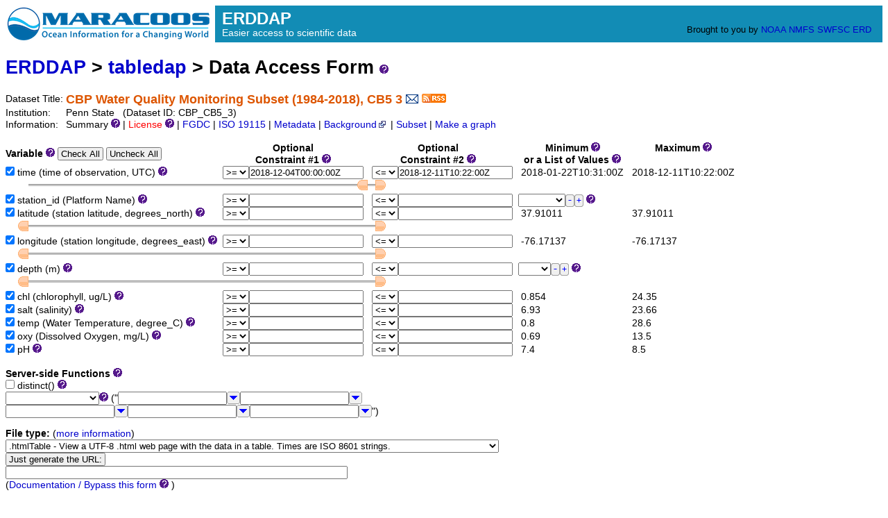

--- FILE ---
content_type: text/html;charset=UTF-8
request_url: https://erddap.maracoos.org/erddap/tabledap/CBP_CB5_3.html
body_size: 18213
content:
<!DOCTYPE html>
<html lang="en-US">
<head>
<meta charset="UTF-8">
<title>ERDDAP - CBP Water Quality Monitoring Subset (1984-2018), CB5 3 - Data Access Form</title>
<link rel="shortcut icon" href="https://erddap.maracoos.org/erddap/images/favicon.ico">
<link href="https://erddap.maracoos.org/erddap/images/erddap2.css" rel="stylesheet" type="text/css">
<meta name="viewport" content="width=device-width, initial-scale=1">
<link rel="alternate" type="application/rss+xml" 
  href="https://erddap.maracoos.org/erddap/rss/CBP_CB5_3.rss" 
  title="ERDDAP: CBP Water Quality Monitoring Subset (1984-2018), CB5 3">

</head>
 
<body>
<table class="compact nowrap" style="width:100%; background-color:#128CB5;"> 
  <tr> 
    <td style="text-align:center; width:240px; padding-right: 8px; background-color: #ffffff;"><a rel="bookmark"
      href="https://www.maracoos.org"><img 
      title="Mid-Atlantic Regional Association Coastal Ocean Observing Sytem (MARACOOS)" 
     src="https://erddap.maracoos.org/erddap/images//maracoos.png" alt="MARACOOS"
      style="vertical-align:middle;"></a></td> 
    <td style="text-align:left; font-size:x-large; color:#FFFFFF; padding-left: 10px; padding-top:5px; ">
      <strong> ERDDAP</strong>
      <br><small><small><small>Easier access to scientific data</small></small></small>
      </td> 
    <td style="text-align:right; font-size:small;"> 
       &nbsp; &nbsp;
      <br>Brought to you by 
      <a title="National Oceanic and Atmospheric Administration" rel="bookmark"
      href="https://www.noaa.gov">NOAA</a>  
      <a title="National Marine Fisheries Service" rel="bookmark"
      href="https://www.fisheries.noaa.gov">NMFS</a>  
      <a title="Southwest Fisheries Science Center" rel="bookmark"
      href="https://swfsc.noaa.gov">SWFSC</a> 
      <a title="Environmental Research Division" rel="bookmark"
      href="https://swfsc.noaa.gov/textblock.aspx?Division=ERD&amp;id=1315&amp;ParentMenuId=200">ERD</a>  
      &nbsp; &nbsp;
      </td> 
  </tr> 
</table>

<!-- Big HTML tooltips are generated with wz_tooltip from 
    http://wztip.info/index.php/Main_Page (LGPL license) -->
<script src="https://erddap.maracoos.org/erddap/images/wz_tooltip.js"></script>

<!-- Drag and Drop is performed by wz_dragdrop from
     http://www.walterzorn.com/dragdrop/dragdrop_e.htm (LGPL license) -->
<script src="https&#x3a;&#x2f;&#x2f;erddap&#x2e;maracoos&#x2e;org&#x2f;erddap&#x2f;images&#x2f;wz_dragdrop.js"></script>

<div class="standard_width">

<h1 class="nowrap"><a title="Click here to return to the ERDDAP home page." 
rel="start" href="https://erddap.maracoos.org/erddap/index.html">ERDDAP</a>
 &gt; <a rel="contents" href="https&#x3a;&#x2f;&#x2f;erddap&#x2e;maracoos&#x2e;org&#x2f;erddap&#x2f;tabledap&#x2f;index&#x2e;html&#x3f;page&#x3d;1&#x26;itemsPerPage&#x3d;1000">tabledap</a>
 &gt; Data Access Form
<img src="https&#x3a;&#x2f;&#x2f;erddap&#x2e;maracoos&#x2e;org&#x2f;erddap&#x2f;images&#x2f;QuestionMark&#x2e;png" alt="&#x3f;" onmouseover="Tip('<div class=&quot;standard_max_width&quot;>This Data Access Form helps you download a subset of the data from a dataset with <strong>tabular data</strong> via the OPeNDAP protocol. In tabular datasets, the dataset is represented as a table with columns and rows. Each column (a variable) has one type of data (e.g., Sea Surface Temperature). Each row represents a different sample of the data (e.g., from a different time or location).<p><strong>To download tabular data:</strong> <ol> <li>Select (check) the variables you want to download. <li>Specify constraints for any of the variables (not just the selected variables) to get the subset of data that you want. In most cases, you will at least specify longitude and latitude, or time constraints. <li>For <kbd>File type</kbd>, choose one of the non-image file types (anything but .kml, .pdf, or .png).</ol> This web page just simplifies the creation of tabledap URLs. <br><strong>If you want, you can create these URLs by hand or have a computer program do it.</strong> <br>Then you don\&#39;t have to use this form to get data. See the \&#39;Bypass this form\&#39; link below.</div>')" onmouseout="UnTip()"  >

</h1>
<table class="compact nowrap">
  <tr>
    <td>Dataset Title:&nbsp;</td>
    <td style="vertical-align:middle"><span class="standoutColor" style="font-size:130%; line-height:130%;"><strong>CBP Water Quality Monitoring Subset (1984-2018), CB5 3</strong>
      <a rel="alternate" 
  href="https://erddap.maracoos.org/erddap/subscriptions/add.html?datasetID=CBP_CB5_3&amp;showErrors=false&amp;email=" 
  title=""><img alt="Subscribe"
    title="Get&#x20;an&#x20;email&#x20;immediately&#x20;whenever&#x20;this&#x20;dataset&#x20;changes&#x2e;&#x2e;&#x2e;" 
    src="https://erddap.maracoos.org/erddap/images/envelope.gif" ></a>
      <a rel="alternate" type="application/rss+xml"   href="https://erddap.maracoos.org/erddap/rss/CBP_CB5_3.rss" 
  title=""><img alt="RSS"
    title="Subscribe to the RSS feed for this dataset..." 
    src="https://erddap.maracoos.org/erddap/images/rss.gif" ></a>
      </span>
    </td>
  </tr>
  <tr>
    <td>Institution:&nbsp;</td>
    <td>Penn State&nbsp;&nbsp;
    (Dataset ID: CBP_CB5_3)</td>
  </tr>

  <tr>
    <td>Information:&nbsp;</td>
    <td>Summary <img src="https&#x3a;&#x2f;&#x2f;erddap&#x2e;maracoos&#x2e;org&#x2f;erddap&#x2f;images&#x2f;QuestionMark&#x2e;png" alt="&#x3f;" onmouseover="Tip('<div class=&quot;standard_max_width&quot;>This product was developed as part of the project supported by the grant from and the National Oceanic and Atmospheric Administration&#x2019;s Ocean Acidification Program under award&nbsp;&nbsp;NA18OAR0170430 to the Virginia Institute of Marine Science.&nbsp;&nbsp;The data product consists of water quality data for tidal 98 stations for 1984&shy;&shy;&#x2013;2018. The source data used to generate this product were downloaded from the Chesapeake Bay Program&#x2019;s (CBP) data hub. Out of the total of 255 monitoring stations in the Tidal Monitoring Program, we selected 98 with the long monitoring record (30 years or longer). The following variables were downloaded from the data hub at the native temporal and vertical resolution (between one and four cruises per month and approximately 10 depth levels sampled between 0 and 37 m) for 1984&#x2013;2018: water temperature (T), salinity (S), pH, total alkalinity (TA), dissolved oxygen (DO) , and chlorophyll (Chl).&nbsp;&nbsp;All pH data prior to 1998 were removed because of the data quality concerns (Herrmann et al., 2020). Briefly, we found a dramatic difference in long-term trends between stations measured by institutions in the state of Virginia and stations measured by the state of Maryland, particularly from late spring to early fall. The boundary between the station groups runs east&#x2013;west within the mesohaline portion of the bay, where the Potomac River estuary intersects the mainstem bay.&nbsp;&nbsp;The boundary separates strong negative linear trends to the south (Virginia stations) from neutral and weakly positive linear trends to the north (Maryland stations).<br>For all variables, data entries marked with CBP&#x2019;s &#x201c;Problem&#x201d; and &#x201c;Qualifier&#x201d; flags were removed.&nbsp;&nbsp;Additionally, all variables were scanned for extreme outliers: for each variable, data from all stations, depths, and times were combined into a single composite sample for which the 75th and 25th percentiles (i.e., the upper and lower quantiles) and the interquartile range (the difference between the upper and lower quantiles) were calculated.&nbsp;&nbsp;Extreme outliers were defined as the values falling outside of a certain number (censoring criterion) of interquartile ranges from the upper and lower quantiles.<br><br>cdm_data_type = TimeSeriesProfile<br>VARIABLES:<br>time (time of observation, seconds since 1970-01-01T00:00:00Z)<br>station_id (Platform Name)<br>latitude (station latitude, degrees_north)<br>longitude (station longitude, degrees_east)<br>... (6 more variables)<br></div>')" onmouseout="UnTip()"  >

    | <span class="warningColor">License </span><img src="https&#x3a;&#x2f;&#x2f;erddap&#x2e;maracoos&#x2e;org&#x2f;erddap&#x2f;images&#x2f;QuestionMark&#x2e;png" alt="&#x3f;" onmouseover="Tip('<div class=&quot;standard_max_width&quot;>The data may be used and redistributed for free but is not intended for legal use, since it may contain inaccuracies. Neither the data Contributor, ERD, NOAA, nor the United States Government, nor any of their employees or contractors, makes any warranty, express or implied, including warranties of merchantability and fitness for a particular purpose, or assumes any legal liability for the accuracy, completeness, or usefulness, of this information.</div>')" onmouseout="UnTip()"  >

     | <a rel="alternate" 
          title="FGDC-STD-001-1998 Metadata" 
          href="https://erddap.maracoos.org/erddap/tabledap/CBP_CB5_3.fgdc">FGDC</a>
     | <a rel="alternate" 
          title="ISO 19115-2/19139 Metadata" 
          href="https://erddap.maracoos.org/erddap/tabledap/CBP_CB5_3.iso19115">ISO 19115</a>
     | <a rel="alternate" 
          title="Click to see a list of this dataset's variables and the complete list of metadata attributes." 
          href="https://erddap.maracoos.org/erddap/info/CBP_CB5_3/index.html">Metadata</a>
     | <a rel="bookmark" 
          title="Click to see background information from the source of this dataset." 
          href="https&#x3a;&#x2f;&#x2f;www&#x2e;chesapeakebay&#x2e;net&#x2f;what&#x2f;downloads&#x2f;cbp&#x5f;water&#x5f;quality&#x5f;database&#x5f;1984&#x5f;present">Background<img
    src="https://erddap.maracoos.org/erddap/images/external.png" alt=" (external link)"
    title="This link to an external website does not constitute an endorsement."></a>
     | <a rel="alternate" title="Click to select and view subsets of this dataset via faceted search." 
         href="https://erddap.maracoos.org/erddap/tabledap/CBP_CB5_3.subset">Subset</a>



     | <a rel="alternate" title="Click to see Make A Graph for this dataset." 
         href="https://erddap.maracoos.org/erddap/tabledap/CBP_CB5_3.graph">Make a graph</a>
</td>
  </tr>
</table>
&nbsp;
<noscript><div style="color:red"><strong>To work correctly, this web page requires that JavaScript be enabled in your browser.</strong> Please:
<br>1) Enable JavaScript in your browser:
<br>&nbsp;&nbsp;&nbsp;&nbsp;&nbsp; &bull; Chrome: "Settings : Advanced : Privacy and security : Site Settings : JavaScript"
<br>&nbsp;&nbsp;&nbsp;&nbsp;&nbsp; &bull; Firefox: (it should be always on!)"
<br>&nbsp;&nbsp;&nbsp;&nbsp;&nbsp; &bull; Opera: "Settings : Websites : JavaScript"
<br>&nbsp;&nbsp;&nbsp;&nbsp;&nbsp; &bull; Safari: "Safari : Preferences : Security : Enable JavaScript"
<br>2) Reload this web page.
<br>&nbsp;</div>
</noscript>
<form name="form1" method="GET"
  action="javascript:void(0);"  >
<script> 
function percentEncode(s) { 
  var s2="";
  for (var i = 0; i < s.length; i++) {
    var ch=s.charAt(i);
    if (ch == "\xA0") s2+="%20";
    else s2+=encodeURIComponent(ch);
  }
  return s2;
}
</script>
<table class="compact nowrap">
<tr>
  <th class="L">Variable <img src="https&#x3a;&#x2f;&#x2f;erddap&#x2e;maracoos&#x2e;org&#x2f;erddap&#x2f;images&#x2f;QuestionMark&#x2e;png" alt="&#x3f;" onmouseover="Tip('<div class=&quot;narrow_max_width&quot;>A tabular dataset can be thought of as a large table with rows and columns. Variables are the columns in the table. Select (check) the variables that you want included in the results table. The constraints determine which rows of data from the original table are included in the results table.</div>')" onmouseout="UnTip()"  >
<input type="button" name="CheckAll" value="Check&#x20;All" onclick="form1.varch0.checked=true;form1.varch1.checked=true;form1.varch2.checked=true;form1.varch3.checked=true;form1.varch4.checked=true;form1.varch5.checked=true;form1.varch6.checked=true;form1.varch7.checked=true;form1.varch8.checked=true;form1.varch9.checked=true;"
   onmouseover="Tip('Click here to select all variables.')" onmouseout="UnTip()"   >
<input type="button" name="UncheckAll" value="Uncheck&#x20;All" onclick="form1.varch0.checked=false;form1.varch1.checked=false;form1.varch2.checked=false;form1.varch3.checked=false;form1.varch4.checked=false;form1.varch5.checked=false;form1.varch6.checked=false;form1.varch7.checked=false;form1.varch8.checked=false;form1.varch9.checked=false;"
   onmouseover="Tip('Click here to de-select all variables.')" onmouseout="UnTip()"   >
  &nbsp;</th>
  <th colspan="2">Optional<br>Constraint #1 <img src="https&#x3a;&#x2f;&#x2f;erddap&#x2e;maracoos&#x2e;org&#x2f;erddap&#x2f;images&#x2f;QuestionMark&#x2e;png" alt="&#x3f;" onmouseover="Tip('<div class=&quot;narrow_max_width&quot;>Constraints <ul><li>These optional constraints let you specify a subset of the data. <li>The constraints determine which rows of data from the original table are included in the results table. <li>The constraints are applied to each row of the original table. <li>If all the constraints evaluate to <kbd>true</kbd> for a given row, that row is included in the results table. <li>Constraints can be applied to any variable, not just the variables you download. </ul></div>')" onmouseout="UnTip()"  >
</th>
  <th colspan="2">Optional<br>Constraint #2 <img src="https&#x3a;&#x2f;&#x2f;erddap&#x2e;maracoos&#x2e;org&#x2f;erddap&#x2f;images&#x2f;QuestionMark&#x2e;png" alt="&#x3f;" onmouseover="Tip('<div class=&quot;narrow_max_width&quot;>Constraints <ul><li>These optional constraints let you specify a subset of the data. <li>The constraints determine which rows of data from the original table are included in the results table. <li>The constraints are applied to each row of the original table. <li>If all the constraints evaluate to <kbd>true</kbd> for a given row, that row is included in the results table. <li>Constraints can be applied to any variable, not just the variables you download. </ul></div>')" onmouseout="UnTip()"  >
</th>
  <th>&nbsp;&nbsp;&nbsp;Minimum <img src="https&#x3a;&#x2f;&#x2f;erddap&#x2e;maracoos&#x2e;org&#x2f;erddap&#x2f;images&#x2f;QuestionMark&#x2e;png" alt="&#x3f;" onmouseover="Tip('For your information: these are the minimum values of the variables.')" onmouseout="UnTip()"  >
<br>&nbsp;&nbsp;&nbsp;or a List of Values <img src="https&#x3a;&#x2f;&#x2f;erddap&#x2e;maracoos&#x2e;org&#x2f;erddap&#x2f;images&#x2f;QuestionMark&#x2e;png" alt="&#x3f;" onmouseover="Tip('<div class=&quot;narrow_max_width&quot;>Optional: <br>Some variables have a limited number of values. If you select a value below, that value will be used for Constraint #1. <p>Or, consider using the Subset web page for this dataset (see the link above) which makes it easy to select subsets of this dataset by selecting combinations of distinct values.</div>')" onmouseout="UnTip()"  >
</th>
  <th>&nbsp;&nbsp;&nbsp;Maximum <img src="https&#x3a;&#x2f;&#x2f;erddap&#x2e;maracoos&#x2e;org&#x2f;erddap&#x2f;images&#x2f;QuestionMark&#x2e;png" alt="&#x3f;" onmouseover="Tip('For your information: these are the maximum values of the variables.')" onmouseout="UnTip()"  >
<br>&nbsp;</th>
</tr>
<tr>
  <td><input type="checkbox" name="varch0" value="time"
   onmouseover="Tip('Check the variables you want to download.')" onmouseout="UnTip()"  
  checked="checked" >&nbsp;time (time of observation, UTC) <img src="https&#x3a;&#x2f;&#x2f;erddap&#x2e;maracoos&#x2e;org&#x2f;erddap&#x2f;images&#x2f;QuestionMark&#x2e;png" alt="&#x3f;" onmouseover="Tip('<div class=&quot;standard_max_width&quot;>&nbsp;&nbsp;Float64 time {<br>&nbsp;&nbsp;&nbsp;&nbsp;String _CoordinateAxisType &quot;Time&quot;;<br>&nbsp;&nbsp;&nbsp;&nbsp;Float64 actual_range 1.516617059999996e+9, 1.544523719999998e+9;<br>&nbsp;&nbsp;&nbsp;&nbsp;String axis &quot;T&quot;;<br>&nbsp;&nbsp;&nbsp;&nbsp;String cf_role &quot;profile_id&quot;;<br>&nbsp;&nbsp;&nbsp;&nbsp;String ioos_category &quot;Time&quot;;<br>&nbsp;&nbsp;&nbsp;&nbsp;String long_name &quot;time of observation&quot;;<br>&nbsp;&nbsp;&nbsp;&nbsp;String standard_name &quot;time&quot;;<br>&nbsp;&nbsp;&nbsp;&nbsp;String time_origin &quot;01-JAN-1970 00:00:00&quot;;<br>&nbsp;&nbsp;&nbsp;&nbsp;String units &quot;seconds since 1970-01-01T00:00:00Z&quot;;<br>&nbsp;&nbsp;}<br></div>')" onmouseout="UnTip()"  >

<input type="hidden" name="previous&#x5f;varch0" value="true" >
  &nbsp;</td>
  <td><select name="op0&#x5f;0" size="1"
   onmouseover="Tip('Select an operator for this constraint.')" onmouseout="UnTip()"    >
<option value="!=">!=
<option value="=~">=~
<option value="&#37;3C=">&lt;=
<option value="&#37;3E=" selected="selected">&gt;=
<option value="=">=
<option value="&#37;3C">&lt;
<option value="&#37;3E">&gt;
</select>  </td>
  <td><input type="text" name="val0&#x5f;0" value="2018&#x2d;12&#x2d;04T00&#x3a;00&#x3a;00Z"
  onkeypress=' var key = window.event? event.keyCode : event.which? event.which : 0;  return key != 13;' 
   onmouseover="Tip('Optional: Enter an ISO-8601-formatted time (e.g., 2008-07-04T12:30:00Z) <br>to make a constraint for this variable.<br>&nbsp;<br>time ranges from 2018-01-22T10:31:00Z to 2018-12-11T10:22:00Z.')" onmouseout="UnTip()"  
  size="19" maxlength="255"  >  </td>
  <td>&nbsp;&nbsp;&nbsp;<select name="op0&#x5f;1" size="1"
   onmouseover="Tip('Select an operator for this constraint.')" onmouseout="UnTip()"    >
<option value="!=">!=
<option value="=~">=~
<option value="&#37;3C=" selected="selected">&lt;=
<option value="&#37;3E=">&gt;=
<option value="=">=
<option value="&#37;3C">&lt;
<option value="&#37;3E">&gt;
</select>  </td>
  <td><input type="text" name="val0&#x5f;1" value="2018&#x2d;12&#x2d;11T10&#x3a;22&#x3a;00Z"
  onkeypress=' var key = window.event? event.keyCode : event.which? event.which : 0;  return key != 13;' 
   onmouseover="Tip('Optional: Enter an ISO-8601-formatted time (e.g., 2008-07-04T12:30:00Z) <br>to make a constraint for this variable.<br>&nbsp;<br>time ranges from 2018-01-22T10:31:00Z to 2018-12-11T10:22:00Z.')" onmouseout="UnTip()"  
  size="19" maxlength="255"  >  </td>
  <td>&nbsp;&nbsp;&nbsp;2018-01-22T10:31:00Z</td>
  <td>&nbsp;&nbsp;&nbsp;2018-12-11T10:22:00Z</td>
</tr>
<tr>
  <td colspan="5">
    <img src="https&#x3a;&#x2f;&#x2f;erddap&#x2e;maracoos&#x2e;org&#x2f;erddap&#x2f;images&#x2f;spacer&#x2e;gif" width="10" height="1"  alt="&nbsp;">
      <img id="sliderLeft0" src="https&#x3a;&#x2f;&#x2f;erddap&#x2e;maracoos&#x2e;org&#x2f;erddap&#x2f;images&#x2f;sliderLeft&#x2e;gif" 
        width="15" height="17"  alt="&#x3c;">
      <img id="sliderBg0" src="https&#x3a;&#x2f;&#x2f;erddap&#x2e;maracoos&#x2e;org&#x2f;erddap&#x2f;images&#x2f;sliderBg&#x2e;gif" 
        width="500" height="17"  alt="slider">
      <img id="sliderRight0" src="https&#x3a;&#x2f;&#x2f;erddap&#x2e;maracoos&#x2e;org&#x2f;erddap&#x2f;images&#x2f;sliderRight&#x2e;gif" 
        width="15" height="17"  alt="&#x3e;">
  </td>
  <td colspan="2"></td>
</tr>
<tr>
  <td><input type="checkbox" name="varch1" value="station&#x5f;id"
   onmouseover="Tip('Check the variables you want to download.')" onmouseout="UnTip()"  
  checked="checked" >&nbsp;station_id (Platform Name) <img src="https&#x3a;&#x2f;&#x2f;erddap&#x2e;maracoos&#x2e;org&#x2f;erddap&#x2f;images&#x2f;QuestionMark&#x2e;png" alt="&#x3f;" onmouseover="Tip('<div class=&quot;standard_max_width&quot;>&nbsp;&nbsp;String station_id {<br>&nbsp;&nbsp;&nbsp;&nbsp;String cf_role &quot;timeseries_id&quot;;<br>&nbsp;&nbsp;&nbsp;&nbsp;String ioos_category &quot;Identifier&quot;;<br>&nbsp;&nbsp;&nbsp;&nbsp;String long_name &quot;Platform Name&quot;;<br>&nbsp;&nbsp;&nbsp;&nbsp;String short_name &quot;edu_vims_CB5.3&quot;;<br>&nbsp;&nbsp;&nbsp;&nbsp;String standard_name &quot;platform_name&quot;;<br>&nbsp;&nbsp;&nbsp;&nbsp;String type &quot;fixed&quot;;<br>&nbsp;&nbsp;}<br></div>')" onmouseout="UnTip()"  >

<input type="hidden" name="previous&#x5f;varch1" value="true" >
  &nbsp;</td>
  <td><select name="op1&#x5f;0" size="1"
   onmouseover="Tip('Select an operator for this constraint.')" onmouseout="UnTip()"    >
<option value="!=">!=
<option value="=~">=~
<option value="&#37;3C=">&lt;=
<option value="&#37;3E=" selected="selected">&gt;=
<option value="=">=
<option value="&#37;3C">&lt;
<option value="&#37;3E">&gt;
</select>  </td>
  <td><input type="text" name="val1&#x5f;0" value=""
  onkeypress=' var key = window.event? event.keyCode : event.which? event.which : 0;  return key != 13;' 
   onmouseover="Tip('Optional: Enter a value to make a constraint for this variable. <p>String constraint values MUST be in double quotes, e.g., &quot;A String Value&quot; <br>and internal special characters must be backslash encoded: <br>encode \\ as \\\\, &quot; as \\&quot;, newline as \\n, and tab as \\t.')" onmouseout="UnTip()"  
  size="19" maxlength="255"  >  </td>
  <td>&nbsp;&nbsp;&nbsp;<select name="op1&#x5f;1" size="1"
   onmouseover="Tip('Select an operator for this constraint.')" onmouseout="UnTip()"    >
<option value="!=">!=
<option value="=~">=~
<option value="&#37;3C=" selected="selected">&lt;=
<option value="&#37;3E=">&gt;=
<option value="=">=
<option value="&#37;3C">&lt;
<option value="&#37;3E">&gt;
</select>  </td>
  <td><input type="text" name="val1&#x5f;1" value=""
  onkeypress=' var key = window.event? event.keyCode : event.which? event.which : 0;  return key != 13;' 
   onmouseover="Tip('Optional: Enter a value to make a constraint for this variable. <p>String constraint values MUST be in double quotes, e.g., &quot;A String Value&quot; <br>and internal special characters must be backslash encoded: <br>encode \\ as \\\\, &quot; as \\&quot;, newline as \\n, and tab as \\t.')" onmouseout="UnTip()"  
  size="19" maxlength="255"  >  </td>
  <td colspan="2"><table class="compact nowrap">
  <tr>
  <td>&nbsp;&nbsp;<select name="dis1" size="1" onChange=' document.form1.op1_0.selectedIndex=4; document.form1.val1_0.value=this.value;' >
<option selected="selected"></option>
<option>&quot;CB5.3&quot;
</select>
  </td>
  <td class="B"><img class="B" src="https://erddap.maracoos.org/erddap/images/minus.gif"  
   onmouseover="Tip('Select the previous item.')" onmouseout="UnTip()"   alt="-"
  onMouseUp="var dis=document.form1.dis1;
    if (dis.selectedIndex>0) {      dis.selectedIndex--;
      document.form1.op1_0.selectedIndex=4;
      document.form1.val1_0.value=dis.options[dis.selectedIndex].text;
    }" >
  </td>
  <td class="B"><img class="B" src="https://erddap.maracoos.org/erddap/images/plus.gif"  
   onmouseover="Tip('Select the next item.')" onmouseout="UnTip()"   alt="+"
  onMouseUp="var dis=document.form1.dis1;
    if (dis.selectedIndex<1) {      dis.selectedIndex++;
      document.form1.op1_0.selectedIndex=4;
      document.form1.val1_0.value=dis.options[dis.selectedIndex].text;
    }" >
  </td>
  <td>&nbsp;<img src="https&#x3a;&#x2f;&#x2f;erddap&#x2e;maracoos&#x2e;org&#x2f;erddap&#x2f;images&#x2f;QuestionMark&#x2e;png" alt="&#x3f;" onmouseover="Tip('<div class=&quot;narrow_max_width&quot;>This constraint variable has a limited number of values. They are listed here. If you pick a value, it will be used for Constraint #1. <p>WARNING: If you pick a specific value for more than one variable, it is possible that there will be no matching data.&nbsp;&nbsp;Consider using <kbd>Subset</kbd>, which makes it easy to find valid combinations.</div>')" onmouseout="UnTip()"  >
  </tr>
  </table>
</td>
</tr>
<tr>
  <td><input type="checkbox" name="varch2" value="latitude"
   onmouseover="Tip('Check the variables you want to download.')" onmouseout="UnTip()"  
  checked="checked" >&nbsp;latitude (station latitude, degrees_north) <img src="https&#x3a;&#x2f;&#x2f;erddap&#x2e;maracoos&#x2e;org&#x2f;erddap&#x2f;images&#x2f;QuestionMark&#x2e;png" alt="&#x3f;" onmouseover="Tip('<div class=&quot;standard_max_width&quot;>&nbsp;&nbsp;Float64 latitude {<br>&nbsp;&nbsp;&nbsp;&nbsp;String _CoordinateAxisType &quot;Lat&quot;;<br>&nbsp;&nbsp;&nbsp;&nbsp;Float64 actual_range 37.91011, 37.91011;<br>&nbsp;&nbsp;&nbsp;&nbsp;String axis &quot;Y&quot;;<br>&nbsp;&nbsp;&nbsp;&nbsp;Float64 colorBarMaximum 90.0;<br>&nbsp;&nbsp;&nbsp;&nbsp;Float64 colorBarMinimum -90.0;<br>&nbsp;&nbsp;&nbsp;&nbsp;String ioos_category &quot;Location&quot;;<br>&nbsp;&nbsp;&nbsp;&nbsp;String long_name &quot;station latitude&quot;;<br>&nbsp;&nbsp;&nbsp;&nbsp;String standard_name &quot;latitude&quot;;<br>&nbsp;&nbsp;&nbsp;&nbsp;String units &quot;degrees_north&quot;;<br>&nbsp;&nbsp;}<br></div>')" onmouseout="UnTip()"  >

<input type="hidden" name="previous&#x5f;varch2" value="true" >
  &nbsp;</td>
  <td><select name="op2&#x5f;0" size="1"
   onmouseover="Tip('Select an operator for this constraint.')" onmouseout="UnTip()"    >
<option value="!=">!=
<option value="=~">=~
<option value="&#37;3C=">&lt;=
<option value="&#37;3E=" selected="selected">&gt;=
<option value="=">=
<option value="&#37;3C">&lt;
<option value="&#37;3E">&gt;
</select>  </td>
  <td><input type="text" name="val2&#x5f;0" value=""
  onkeypress=' var key = window.event? event.keyCode : event.which? event.which : 0;  return key != 13;' 
   onmouseover="Tip('Optional: Enter a number to make a constraint for this variable.<br>&nbsp;<br>latitude ranges from 37.91011 to 37.91011.')" onmouseout="UnTip()"  
  size="19" maxlength="255"  >  </td>
  <td>&nbsp;&nbsp;&nbsp;<select name="op2&#x5f;1" size="1"
   onmouseover="Tip('Select an operator for this constraint.')" onmouseout="UnTip()"    >
<option value="!=">!=
<option value="=~">=~
<option value="&#37;3C=" selected="selected">&lt;=
<option value="&#37;3E=">&gt;=
<option value="=">=
<option value="&#37;3C">&lt;
<option value="&#37;3E">&gt;
</select>  </td>
  <td><input type="text" name="val2&#x5f;1" value=""
  onkeypress=' var key = window.event? event.keyCode : event.which? event.which : 0;  return key != 13;' 
   onmouseover="Tip('Optional: Enter a number to make a constraint for this variable.<br>&nbsp;<br>latitude ranges from 37.91011 to 37.91011.')" onmouseout="UnTip()"  
  size="19" maxlength="255"  >  </td>
  <td>&nbsp;&nbsp;&nbsp;37.91011</td>
  <td>&nbsp;&nbsp;&nbsp;37.91011</td>
</tr>
<tr>
  <td colspan="5">
    <img src="https&#x3a;&#x2f;&#x2f;erddap&#x2e;maracoos&#x2e;org&#x2f;erddap&#x2f;images&#x2f;spacer&#x2e;gif" width="10" height="1"  alt="&nbsp;">
      <img id="sliderLeft2" src="https&#x3a;&#x2f;&#x2f;erddap&#x2e;maracoos&#x2e;org&#x2f;erddap&#x2f;images&#x2f;sliderLeft&#x2e;gif" 
        width="15" height="17"  alt="&#x3c;">
      <img id="sliderBg2" src="https&#x3a;&#x2f;&#x2f;erddap&#x2e;maracoos&#x2e;org&#x2f;erddap&#x2f;images&#x2f;sliderBg&#x2e;gif" 
        width="500" height="17"  alt="slider">
      <img id="sliderRight2" src="https&#x3a;&#x2f;&#x2f;erddap&#x2e;maracoos&#x2e;org&#x2f;erddap&#x2f;images&#x2f;sliderRight&#x2e;gif" 
        width="15" height="17"  alt="&#x3e;">
  </td>
  <td colspan="2"></td>
</tr>
<tr>
  <td><input type="checkbox" name="varch3" value="longitude"
   onmouseover="Tip('Check the variables you want to download.')" onmouseout="UnTip()"  
  checked="checked" >&nbsp;longitude (station longitude, degrees_east) <img src="https&#x3a;&#x2f;&#x2f;erddap&#x2e;maracoos&#x2e;org&#x2f;erddap&#x2f;images&#x2f;QuestionMark&#x2e;png" alt="&#x3f;" onmouseover="Tip('<div class=&quot;standard_max_width&quot;>&nbsp;&nbsp;Float64 longitude {<br>&nbsp;&nbsp;&nbsp;&nbsp;String _CoordinateAxisType &quot;Lon&quot;;<br>&nbsp;&nbsp;&nbsp;&nbsp;Float64 actual_range -76.17137, -76.17137;<br>&nbsp;&nbsp;&nbsp;&nbsp;String axis &quot;X&quot;;<br>&nbsp;&nbsp;&nbsp;&nbsp;Float64 colorBarMaximum 180.0;<br>&nbsp;&nbsp;&nbsp;&nbsp;Float64 colorBarMinimum -180.0;<br>&nbsp;&nbsp;&nbsp;&nbsp;String ioos_category &quot;Location&quot;;<br>&nbsp;&nbsp;&nbsp;&nbsp;String long_name &quot;station longitude&quot;;<br>&nbsp;&nbsp;&nbsp;&nbsp;String standard_name &quot;longitude&quot;;<br>&nbsp;&nbsp;&nbsp;&nbsp;String units &quot;degrees_east&quot;;<br>&nbsp;&nbsp;}<br></div>')" onmouseout="UnTip()"  >

<input type="hidden" name="previous&#x5f;varch3" value="true" >
  &nbsp;</td>
  <td><select name="op3&#x5f;0" size="1"
   onmouseover="Tip('Select an operator for this constraint.')" onmouseout="UnTip()"    >
<option value="!=">!=
<option value="=~">=~
<option value="&#37;3C=">&lt;=
<option value="&#37;3E=" selected="selected">&gt;=
<option value="=">=
<option value="&#37;3C">&lt;
<option value="&#37;3E">&gt;
</select>  </td>
  <td><input type="text" name="val3&#x5f;0" value=""
  onkeypress=' var key = window.event? event.keyCode : event.which? event.which : 0;  return key != 13;' 
   onmouseover="Tip('Optional: Enter a number to make a constraint for this variable.<br>&nbsp;<br>longitude ranges from -76.17137 to -76.17137.')" onmouseout="UnTip()"  
  size="19" maxlength="255"  >  </td>
  <td>&nbsp;&nbsp;&nbsp;<select name="op3&#x5f;1" size="1"
   onmouseover="Tip('Select an operator for this constraint.')" onmouseout="UnTip()"    >
<option value="!=">!=
<option value="=~">=~
<option value="&#37;3C=" selected="selected">&lt;=
<option value="&#37;3E=">&gt;=
<option value="=">=
<option value="&#37;3C">&lt;
<option value="&#37;3E">&gt;
</select>  </td>
  <td><input type="text" name="val3&#x5f;1" value=""
  onkeypress=' var key = window.event? event.keyCode : event.which? event.which : 0;  return key != 13;' 
   onmouseover="Tip('Optional: Enter a number to make a constraint for this variable.<br>&nbsp;<br>longitude ranges from -76.17137 to -76.17137.')" onmouseout="UnTip()"  
  size="19" maxlength="255"  >  </td>
  <td>&nbsp;&nbsp;&nbsp;-76.17137</td>
  <td>&nbsp;&nbsp;&nbsp;-76.17137</td>
</tr>
<tr>
  <td colspan="5">
    <img src="https&#x3a;&#x2f;&#x2f;erddap&#x2e;maracoos&#x2e;org&#x2f;erddap&#x2f;images&#x2f;spacer&#x2e;gif" width="10" height="1"  alt="&nbsp;">
      <img id="sliderLeft3" src="https&#x3a;&#x2f;&#x2f;erddap&#x2e;maracoos&#x2e;org&#x2f;erddap&#x2f;images&#x2f;sliderLeft&#x2e;gif" 
        width="15" height="17"  alt="&#x3c;">
      <img id="sliderBg3" src="https&#x3a;&#x2f;&#x2f;erddap&#x2e;maracoos&#x2e;org&#x2f;erddap&#x2f;images&#x2f;sliderBg&#x2e;gif" 
        width="500" height="17"  alt="slider">
      <img id="sliderRight3" src="https&#x3a;&#x2f;&#x2f;erddap&#x2e;maracoos&#x2e;org&#x2f;erddap&#x2f;images&#x2f;sliderRight&#x2e;gif" 
        width="15" height="17"  alt="&#x3e;">
  </td>
  <td colspan="2"></td>
</tr>
<tr>
  <td><input type="checkbox" name="varch4" value="depth"
   onmouseover="Tip('Check the variables you want to download.')" onmouseout="UnTip()"  
  checked="checked" >&nbsp;depth (m) <img src="https&#x3a;&#x2f;&#x2f;erddap&#x2e;maracoos&#x2e;org&#x2f;erddap&#x2f;images&#x2f;QuestionMark&#x2e;png" alt="&#x3f;" onmouseover="Tip('<div class=&quot;standard_max_width&quot;>&nbsp;&nbsp;Float64 depth {<br>&nbsp;&nbsp;&nbsp;&nbsp;String _CoordinateAxisType &quot;Height&quot;;<br>&nbsp;&nbsp;&nbsp;&nbsp;String _CoordinateZisPositive &quot;down&quot;;<br>&nbsp;&nbsp;&nbsp;&nbsp;Float64 actual_range 0.5, 29.0;<br>&nbsp;&nbsp;&nbsp;&nbsp;String axis &quot;Z&quot;;<br>&nbsp;&nbsp;&nbsp;&nbsp;Float64 colorBarMaximum 8000.0;<br>&nbsp;&nbsp;&nbsp;&nbsp;Float64 colorBarMinimum -8000.0;<br>&nbsp;&nbsp;&nbsp;&nbsp;String colorBarPalette &quot;TopographyDepth&quot;;<br>&nbsp;&nbsp;&nbsp;&nbsp;String ioos_category &quot;Location&quot;;<br>&nbsp;&nbsp;&nbsp;&nbsp;String long_name &quot;Depth&quot;;<br>&nbsp;&nbsp;&nbsp;&nbsp;String positive &quot;down&quot;;<br>&nbsp;&nbsp;&nbsp;&nbsp;String standard_name &quot;depth&quot;;<br>&nbsp;&nbsp;&nbsp;&nbsp;String units &quot;m&quot;;<br>&nbsp;&nbsp;}<br></div>')" onmouseout="UnTip()"  >

<input type="hidden" name="previous&#x5f;varch4" value="true" >
  &nbsp;</td>
  <td><select name="op4&#x5f;0" size="1"
   onmouseover="Tip('Select an operator for this constraint.')" onmouseout="UnTip()"    >
<option value="!=">!=
<option value="=~">=~
<option value="&#37;3C=">&lt;=
<option value="&#37;3E=" selected="selected">&gt;=
<option value="=">=
<option value="&#37;3C">&lt;
<option value="&#37;3E">&gt;
</select>  </td>
  <td><input type="text" name="val4&#x5f;0" value=""
  onkeypress=' var key = window.event? event.keyCode : event.which? event.which : 0;  return key != 13;' 
   onmouseover="Tip('Optional: Enter a number to make a constraint for this variable.<br>&nbsp;<br>depth ranges from 0.5 to 29.0.')" onmouseout="UnTip()"  
  size="19" maxlength="255"  >  </td>
  <td>&nbsp;&nbsp;&nbsp;<select name="op4&#x5f;1" size="1"
   onmouseover="Tip('Select an operator for this constraint.')" onmouseout="UnTip()"    >
<option value="!=">!=
<option value="=~">=~
<option value="&#37;3C=" selected="selected">&lt;=
<option value="&#37;3E=">&gt;=
<option value="=">=
<option value="&#37;3C">&lt;
<option value="&#37;3E">&gt;
</select>  </td>
  <td><input type="text" name="val4&#x5f;1" value=""
  onkeypress=' var key = window.event? event.keyCode : event.which? event.which : 0;  return key != 13;' 
   onmouseover="Tip('Optional: Enter a number to make a constraint for this variable.<br>&nbsp;<br>depth ranges from 0.5 to 29.0.')" onmouseout="UnTip()"  
  size="19" maxlength="255"  >  </td>
  <td colspan="2"><table class="compact nowrap">
  <tr>
  <td>&nbsp;&nbsp;<select name="dis4" size="1" onChange=' document.form1.op4_0.selectedIndex=4; document.form1.val4_0.value=this.value;' >
<option selected="selected"></option>
<option>0.5
<option>1.0
<option>1.5
<option>2.0
<option>2.5
<option>3.0
<option>3.5
<option>4.0
<option>5.0
<option>5.5
<option>6.0
<option>6.5
<option>7.0
<option>7.5
<option>8.0
<option>8.5
<option>9.0
<option>9.5
<option>10.0
<option>10.5
<option>11.0
<option>11.5
<option>12.0
<option>12.5
<option>13.0
<option>13.5
<option>14.0
<option>14.5
<option>15.0
<option>15.5
<option>16.0
<option>16.5
<option>17.0
<option>17.5
<option>18.0
<option>18.5
<option>19.0
<option>19.5
<option>20.0
<option>21.0
<option>22.0
<option>23.0
<option>24.0
<option>24.5
<option>25.0
<option>25.4
<option>25.5
<option>26.0
<option>26.5
<option>27.0
<option>28.0
<option>29.0
</select>
  </td>
  <td class="B"><img class="B" src="https://erddap.maracoos.org/erddap/images/minus.gif"  
   onmouseover="Tip('Select the previous item.')" onmouseout="UnTip()"   alt="-"
  onMouseUp="var dis=document.form1.dis4;
    if (dis.selectedIndex>0) {      dis.selectedIndex--;
      document.form1.op4_0.selectedIndex=4;
      document.form1.val4_0.value=dis.options[dis.selectedIndex].text;
    }" >
  </td>
  <td class="B"><img class="B" src="https://erddap.maracoos.org/erddap/images/plus.gif"  
   onmouseover="Tip('Select the next item.')" onmouseout="UnTip()"   alt="+"
  onMouseUp="var dis=document.form1.dis4;
    if (dis.selectedIndex<52) {      dis.selectedIndex++;
      document.form1.op4_0.selectedIndex=4;
      document.form1.val4_0.value=dis.options[dis.selectedIndex].text;
    }" >
  </td>
  <td>&nbsp;<img src="https&#x3a;&#x2f;&#x2f;erddap&#x2e;maracoos&#x2e;org&#x2f;erddap&#x2f;images&#x2f;QuestionMark&#x2e;png" alt="&#x3f;" onmouseover="Tip('<div class=&quot;narrow_max_width&quot;>This constraint variable has a limited number of values. They are listed here. If you pick a value, it will be used for Constraint #1. <p>WARNING: If you pick a specific value for more than one variable, it is possible that there will be no matching data.&nbsp;&nbsp;Consider using <kbd>Subset</kbd>, which makes it easy to find valid combinations.</div>')" onmouseout="UnTip()"  >
  </tr>
  </table>
</td>
</tr>
<tr>
  <td colspan="5">
    <img src="https&#x3a;&#x2f;&#x2f;erddap&#x2e;maracoos&#x2e;org&#x2f;erddap&#x2f;images&#x2f;spacer&#x2e;gif" width="10" height="1"  alt="&nbsp;">
      <img id="sliderLeft4" src="https&#x3a;&#x2f;&#x2f;erddap&#x2e;maracoos&#x2e;org&#x2f;erddap&#x2f;images&#x2f;sliderLeft&#x2e;gif" 
        width="15" height="17"  alt="&#x3c;">
      <img id="sliderBg4" src="https&#x3a;&#x2f;&#x2f;erddap&#x2e;maracoos&#x2e;org&#x2f;erddap&#x2f;images&#x2f;sliderBg&#x2e;gif" 
        width="500" height="17"  alt="slider">
      <img id="sliderRight4" src="https&#x3a;&#x2f;&#x2f;erddap&#x2e;maracoos&#x2e;org&#x2f;erddap&#x2f;images&#x2f;sliderRight&#x2e;gif" 
        width="15" height="17"  alt="&#x3e;">
  </td>
  <td colspan="2"></td>
</tr>
<tr>
  <td><input type="checkbox" name="varch5" value="chl"
   onmouseover="Tip('Check the variables you want to download.')" onmouseout="UnTip()"  
  checked="checked" >&nbsp;chl (chlorophyll, ug/L) <img src="https&#x3a;&#x2f;&#x2f;erddap&#x2e;maracoos&#x2e;org&#x2f;erddap&#x2f;images&#x2f;QuestionMark&#x2e;png" alt="&#x3f;" onmouseover="Tip('<div class=&quot;standard_max_width&quot;>&nbsp;&nbsp;Float64 chl {<br>&nbsp;&nbsp;&nbsp;&nbsp;Float64 _FillValue -9999.0;<br>&nbsp;&nbsp;&nbsp;&nbsp;Float64 actual_range 0.854, 24.35;<br>&nbsp;&nbsp;&nbsp;&nbsp;Float64 colorBarMaximum 30.0;<br>&nbsp;&nbsp;&nbsp;&nbsp;Float64 colorBarMinimum 0.03;<br>&nbsp;&nbsp;&nbsp;&nbsp;String colorBarScale &quot;Log&quot;;<br>&nbsp;&nbsp;&nbsp;&nbsp;String coverage_content_type &quot;physicalMeasurement&quot;;<br>&nbsp;&nbsp;&nbsp;&nbsp;String ioos_category &quot;Ocean Color&quot;;<br>&nbsp;&nbsp;&nbsp;&nbsp;String long_name &quot;chlorophyll&quot;;<br>&nbsp;&nbsp;&nbsp;&nbsp;Float64 missing_value -9999.0;<br>&nbsp;&nbsp;&nbsp;&nbsp;String platform &quot;station_id&quot;;<br>&nbsp;&nbsp;&nbsp;&nbsp;String standard_name &quot;mass_concentration_of_chlorophyll_in_sea_water&quot;;<br>&nbsp;&nbsp;&nbsp;&nbsp;String units &quot;ug/L&quot;;<br>&nbsp;&nbsp;}<br></div>')" onmouseout="UnTip()"  >

<input type="hidden" name="previous&#x5f;varch5" value="true" >
  &nbsp;</td>
  <td><select name="op5&#x5f;0" size="1"
   onmouseover="Tip('Select an operator for this constraint.')" onmouseout="UnTip()"    >
<option value="!=">!=
<option value="=~">=~
<option value="&#37;3C=">&lt;=
<option value="&#37;3E=" selected="selected">&gt;=
<option value="=">=
<option value="&#37;3C">&lt;
<option value="&#37;3E">&gt;
</select>  </td>
  <td><input type="text" name="val5&#x5f;0" value=""
  onkeypress=' var key = window.event? event.keyCode : event.which? event.which : 0;  return key != 13;' 
   onmouseover="Tip('Optional: Enter a number to make a constraint for this variable.<br>&nbsp;<br>chl ranges from 0.854 to 24.35.')" onmouseout="UnTip()"  
  size="19" maxlength="255"  >  </td>
  <td>&nbsp;&nbsp;&nbsp;<select name="op5&#x5f;1" size="1"
   onmouseover="Tip('Select an operator for this constraint.')" onmouseout="UnTip()"    >
<option value="!=">!=
<option value="=~">=~
<option value="&#37;3C=" selected="selected">&lt;=
<option value="&#37;3E=">&gt;=
<option value="=">=
<option value="&#37;3C">&lt;
<option value="&#37;3E">&gt;
</select>  </td>
  <td><input type="text" name="val5&#x5f;1" value=""
  onkeypress=' var key = window.event? event.keyCode : event.which? event.which : 0;  return key != 13;' 
   onmouseover="Tip('Optional: Enter a number to make a constraint for this variable.<br>&nbsp;<br>chl ranges from 0.854 to 24.35.')" onmouseout="UnTip()"  
  size="19" maxlength="255"  >  </td>
  <td>&nbsp;&nbsp;&nbsp;0.854</td>
  <td>&nbsp;&nbsp;&nbsp;24.35</td>
</tr>
<tr>
  <td><input type="checkbox" name="varch6" value="salt"
   onmouseover="Tip('Check the variables you want to download.')" onmouseout="UnTip()"  
  checked="checked" >&nbsp;salt (salinity) <img src="https&#x3a;&#x2f;&#x2f;erddap&#x2e;maracoos&#x2e;org&#x2f;erddap&#x2f;images&#x2f;QuestionMark&#x2e;png" alt="&#x3f;" onmouseover="Tip('<div class=&quot;standard_max_width&quot;>&nbsp;&nbsp;Float64 salt {<br>&nbsp;&nbsp;&nbsp;&nbsp;Float64 _FillValue -9999.0;<br>&nbsp;&nbsp;&nbsp;&nbsp;Float64 actual_range 6.93, 23.66;<br>&nbsp;&nbsp;&nbsp;&nbsp;Float64 colorBarMaximum 37.0;<br>&nbsp;&nbsp;&nbsp;&nbsp;Float64 colorBarMinimum 32.0;<br>&nbsp;&nbsp;&nbsp;&nbsp;String coordinates &quot;time lat lon depth&quot;;<br>&nbsp;&nbsp;&nbsp;&nbsp;String coverage_content_type &quot;physicalMeasurement&quot;;<br>&nbsp;&nbsp;&nbsp;&nbsp;String ioos_category &quot;Salinity&quot;;<br>&nbsp;&nbsp;&nbsp;&nbsp;String long_name &quot;salinity&quot;;<br>&nbsp;&nbsp;&nbsp;&nbsp;Float64 missing_value -9999.0;<br>&nbsp;&nbsp;&nbsp;&nbsp;String platform &quot;station_id&quot;;<br>&nbsp;&nbsp;&nbsp;&nbsp;String standard_name &quot;sea_water_practical_salinity&quot;;<br>&nbsp;&nbsp;}<br></div>')" onmouseout="UnTip()"  >

<input type="hidden" name="previous&#x5f;varch6" value="true" >
  &nbsp;</td>
  <td><select name="op6&#x5f;0" size="1"
   onmouseover="Tip('Select an operator for this constraint.')" onmouseout="UnTip()"    >
<option value="!=">!=
<option value="=~">=~
<option value="&#37;3C=">&lt;=
<option value="&#37;3E=" selected="selected">&gt;=
<option value="=">=
<option value="&#37;3C">&lt;
<option value="&#37;3E">&gt;
</select>  </td>
  <td><input type="text" name="val6&#x5f;0" value=""
  onkeypress=' var key = window.event? event.keyCode : event.which? event.which : 0;  return key != 13;' 
   onmouseover="Tip('Optional: Enter a number to make a constraint for this variable.<br>&nbsp;<br>salt ranges from 6.93 to 23.66.')" onmouseout="UnTip()"  
  size="19" maxlength="255"  >  </td>
  <td>&nbsp;&nbsp;&nbsp;<select name="op6&#x5f;1" size="1"
   onmouseover="Tip('Select an operator for this constraint.')" onmouseout="UnTip()"    >
<option value="!=">!=
<option value="=~">=~
<option value="&#37;3C=" selected="selected">&lt;=
<option value="&#37;3E=">&gt;=
<option value="=">=
<option value="&#37;3C">&lt;
<option value="&#37;3E">&gt;
</select>  </td>
  <td><input type="text" name="val6&#x5f;1" value=""
  onkeypress=' var key = window.event? event.keyCode : event.which? event.which : 0;  return key != 13;' 
   onmouseover="Tip('Optional: Enter a number to make a constraint for this variable.<br>&nbsp;<br>salt ranges from 6.93 to 23.66.')" onmouseout="UnTip()"  
  size="19" maxlength="255"  >  </td>
  <td>&nbsp;&nbsp;&nbsp;6.93</td>
  <td>&nbsp;&nbsp;&nbsp;23.66</td>
</tr>
<tr>
  <td><input type="checkbox" name="varch7" value="temp"
   onmouseover="Tip('Check the variables you want to download.')" onmouseout="UnTip()"  
  checked="checked" >&nbsp;temp (Water Temperature, degree_C) <img src="https&#x3a;&#x2f;&#x2f;erddap&#x2e;maracoos&#x2e;org&#x2f;erddap&#x2f;images&#x2f;QuestionMark&#x2e;png" alt="&#x3f;" onmouseover="Tip('<div class=&quot;standard_max_width&quot;>&nbsp;&nbsp;Float64 temp {<br>&nbsp;&nbsp;&nbsp;&nbsp;Float64 _FillValue -9999.0;<br>&nbsp;&nbsp;&nbsp;&nbsp;Float64 actual_range 0.8, 28.6;<br>&nbsp;&nbsp;&nbsp;&nbsp;Float64 colorBarMaximum 32.0;<br>&nbsp;&nbsp;&nbsp;&nbsp;Float64 colorBarMinimum 0.0;<br>&nbsp;&nbsp;&nbsp;&nbsp;String coordinates &quot;time lat lon depth&quot;;<br>&nbsp;&nbsp;&nbsp;&nbsp;String coverage_content_type &quot;physicalMeasurement&quot;;<br>&nbsp;&nbsp;&nbsp;&nbsp;String ioos_category &quot;Temperature&quot;;<br>&nbsp;&nbsp;&nbsp;&nbsp;String long_name &quot;Water Temperature&quot;;<br>&nbsp;&nbsp;&nbsp;&nbsp;Float64 missing_value -9999.0;<br>&nbsp;&nbsp;&nbsp;&nbsp;String platform &quot;station_id&quot;;<br>&nbsp;&nbsp;&nbsp;&nbsp;String standard_name &quot;sea_water_temperature&quot;;<br>&nbsp;&nbsp;&nbsp;&nbsp;String units &quot;degree_C&quot;;<br>&nbsp;&nbsp;}<br></div>')" onmouseout="UnTip()"  >

<input type="hidden" name="previous&#x5f;varch7" value="true" >
  &nbsp;</td>
  <td><select name="op7&#x5f;0" size="1"
   onmouseover="Tip('Select an operator for this constraint.')" onmouseout="UnTip()"    >
<option value="!=">!=
<option value="=~">=~
<option value="&#37;3C=">&lt;=
<option value="&#37;3E=" selected="selected">&gt;=
<option value="=">=
<option value="&#37;3C">&lt;
<option value="&#37;3E">&gt;
</select>  </td>
  <td><input type="text" name="val7&#x5f;0" value=""
  onkeypress=' var key = window.event? event.keyCode : event.which? event.which : 0;  return key != 13;' 
   onmouseover="Tip('Optional: Enter a number to make a constraint for this variable.<br>&nbsp;<br>temp ranges from 0.8 to 28.6.')" onmouseout="UnTip()"  
  size="19" maxlength="255"  >  </td>
  <td>&nbsp;&nbsp;&nbsp;<select name="op7&#x5f;1" size="1"
   onmouseover="Tip('Select an operator for this constraint.')" onmouseout="UnTip()"    >
<option value="!=">!=
<option value="=~">=~
<option value="&#37;3C=" selected="selected">&lt;=
<option value="&#37;3E=">&gt;=
<option value="=">=
<option value="&#37;3C">&lt;
<option value="&#37;3E">&gt;
</select>  </td>
  <td><input type="text" name="val7&#x5f;1" value=""
  onkeypress=' var key = window.event? event.keyCode : event.which? event.which : 0;  return key != 13;' 
   onmouseover="Tip('Optional: Enter a number to make a constraint for this variable.<br>&nbsp;<br>temp ranges from 0.8 to 28.6.')" onmouseout="UnTip()"  
  size="19" maxlength="255"  >  </td>
  <td>&nbsp;&nbsp;&nbsp;0.8</td>
  <td>&nbsp;&nbsp;&nbsp;28.6</td>
</tr>
<tr>
  <td><input type="checkbox" name="varch8" value="oxy"
   onmouseover="Tip('Check the variables you want to download.')" onmouseout="UnTip()"  
  checked="checked" >&nbsp;oxy (Dissolved Oxygen, mg/L) <img src="https&#x3a;&#x2f;&#x2f;erddap&#x2e;maracoos&#x2e;org&#x2f;erddap&#x2f;images&#x2f;QuestionMark&#x2e;png" alt="&#x3f;" onmouseover="Tip('<div class=&quot;standard_max_width&quot;>&nbsp;&nbsp;Float64 oxy {<br>&nbsp;&nbsp;&nbsp;&nbsp;Float64 _FillValue -9999.0;<br>&nbsp;&nbsp;&nbsp;&nbsp;Float64 actual_range 0.69, 13.5;<br>&nbsp;&nbsp;&nbsp;&nbsp;Float64 colorBarMaximum 500.0;<br>&nbsp;&nbsp;&nbsp;&nbsp;Float64 colorBarMinimum 0.0;<br>&nbsp;&nbsp;&nbsp;&nbsp;String coordinates &quot;time lat lon depth&quot;;<br>&nbsp;&nbsp;&nbsp;&nbsp;String coverage_content_type &quot;physicalMeasurement&quot;;<br>&nbsp;&nbsp;&nbsp;&nbsp;String ioos_category &quot;Dissolved O2&quot;;<br>&nbsp;&nbsp;&nbsp;&nbsp;String long_name &quot;Dissolved Oxygen&quot;;<br>&nbsp;&nbsp;&nbsp;&nbsp;Float64 missing_value -9999.0;<br>&nbsp;&nbsp;&nbsp;&nbsp;String platform &quot;station_id&quot;;<br>&nbsp;&nbsp;&nbsp;&nbsp;String standard_name &quot;mass_concentration_of_oxygen_in_sea_water&quot;;<br>&nbsp;&nbsp;&nbsp;&nbsp;String units &quot;mg/L&quot;;<br>&nbsp;&nbsp;}<br></div>')" onmouseout="UnTip()"  >

<input type="hidden" name="previous&#x5f;varch8" value="true" >
  &nbsp;</td>
  <td><select name="op8&#x5f;0" size="1"
   onmouseover="Tip('Select an operator for this constraint.')" onmouseout="UnTip()"    >
<option value="!=">!=
<option value="=~">=~
<option value="&#37;3C=">&lt;=
<option value="&#37;3E=" selected="selected">&gt;=
<option value="=">=
<option value="&#37;3C">&lt;
<option value="&#37;3E">&gt;
</select>  </td>
  <td><input type="text" name="val8&#x5f;0" value=""
  onkeypress=' var key = window.event? event.keyCode : event.which? event.which : 0;  return key != 13;' 
   onmouseover="Tip('Optional: Enter a number to make a constraint for this variable.<br>&nbsp;<br>oxy ranges from 0.69 to 13.5.')" onmouseout="UnTip()"  
  size="19" maxlength="255"  >  </td>
  <td>&nbsp;&nbsp;&nbsp;<select name="op8&#x5f;1" size="1"
   onmouseover="Tip('Select an operator for this constraint.')" onmouseout="UnTip()"    >
<option value="!=">!=
<option value="=~">=~
<option value="&#37;3C=" selected="selected">&lt;=
<option value="&#37;3E=">&gt;=
<option value="=">=
<option value="&#37;3C">&lt;
<option value="&#37;3E">&gt;
</select>  </td>
  <td><input type="text" name="val8&#x5f;1" value=""
  onkeypress=' var key = window.event? event.keyCode : event.which? event.which : 0;  return key != 13;' 
   onmouseover="Tip('Optional: Enter a number to make a constraint for this variable.<br>&nbsp;<br>oxy ranges from 0.69 to 13.5.')" onmouseout="UnTip()"  
  size="19" maxlength="255"  >  </td>
  <td>&nbsp;&nbsp;&nbsp;0.69</td>
  <td>&nbsp;&nbsp;&nbsp;13.5</td>
</tr>
<tr>
  <td><input type="checkbox" name="varch9" value="pH"
   onmouseover="Tip('Check the variables you want to download.')" onmouseout="UnTip()"  
  checked="checked" >&nbsp;pH <img src="https&#x3a;&#x2f;&#x2f;erddap&#x2e;maracoos&#x2e;org&#x2f;erddap&#x2f;images&#x2f;QuestionMark&#x2e;png" alt="&#x3f;" onmouseover="Tip('<div class=&quot;standard_max_width&quot;>&nbsp;&nbsp;Float64 pH {<br>&nbsp;&nbsp;&nbsp;&nbsp;Float64 _FillValue -9999.0;<br>&nbsp;&nbsp;&nbsp;&nbsp;Float64 actual_range 7.4, 8.5;<br>&nbsp;&nbsp;&nbsp;&nbsp;Float64 colorBarMaximum 9.0;<br>&nbsp;&nbsp;&nbsp;&nbsp;Float64 colorBarMinimum 7.0;<br>&nbsp;&nbsp;&nbsp;&nbsp;String coordinates &quot;time lat lon depth&quot;;<br>&nbsp;&nbsp;&nbsp;&nbsp;String coverage_content_type &quot;physicalMeasurement&quot;;<br>&nbsp;&nbsp;&nbsp;&nbsp;String ioos_category &quot;Salinity&quot;;<br>&nbsp;&nbsp;&nbsp;&nbsp;String long_name &quot;sea_water_ph_reported_on_NBS_scale&quot;;<br>&nbsp;&nbsp;&nbsp;&nbsp;Float64 missing_value -9999.0;<br>&nbsp;&nbsp;&nbsp;&nbsp;String platform &quot;station_id&quot;;<br>&nbsp;&nbsp;&nbsp;&nbsp;String standard_name &quot;sea_water_ph_reported_on_total_scale&quot;;<br>&nbsp;&nbsp;}<br></div>')" onmouseout="UnTip()"  >

<input type="hidden" name="previous&#x5f;varch9" value="true" >
  &nbsp;</td>
  <td><select name="op9&#x5f;0" size="1"
   onmouseover="Tip('Select an operator for this constraint.')" onmouseout="UnTip()"    >
<option value="!=">!=
<option value="=~">=~
<option value="&#37;3C=">&lt;=
<option value="&#37;3E=" selected="selected">&gt;=
<option value="=">=
<option value="&#37;3C">&lt;
<option value="&#37;3E">&gt;
</select>  </td>
  <td><input type="text" name="val9&#x5f;0" value=""
  onkeypress=' var key = window.event? event.keyCode : event.which? event.which : 0;  return key != 13;' 
   onmouseover="Tip('Optional: Enter a number to make a constraint for this variable.<br>&nbsp;<br>pH ranges from 7.4 to 8.5.')" onmouseout="UnTip()"  
  size="19" maxlength="255"  >  </td>
  <td>&nbsp;&nbsp;&nbsp;<select name="op9&#x5f;1" size="1"
   onmouseover="Tip('Select an operator for this constraint.')" onmouseout="UnTip()"    >
<option value="!=">!=
<option value="=~">=~
<option value="&#37;3C=" selected="selected">&lt;=
<option value="&#37;3E=">&gt;=
<option value="=">=
<option value="&#37;3C">&lt;
<option value="&#37;3E">&gt;
</select>  </td>
  <td><input type="text" name="val9&#x5f;1" value=""
  onkeypress=' var key = window.event? event.keyCode : event.which? event.which : 0;  return key != 13;' 
   onmouseover="Tip('Optional: Enter a number to make a constraint for this variable.<br>&nbsp;<br>pH ranges from 7.4 to 8.5.')" onmouseout="UnTip()"  
  size="19" maxlength="255"  >  </td>
  <td>&nbsp;&nbsp;&nbsp;7.4</td>
  <td>&nbsp;&nbsp;&nbsp;8.5</td>
</tr>
</table>

&nbsp;
<table class="compact W">
<tr><td><strong>Server-side Functions</strong> <img src="https&#x3a;&#x2f;&#x2f;erddap&#x2e;maracoos&#x2e;org&#x2f;erddap&#x2f;images&#x2f;QuestionMark&#x2e;png" alt="&#x3f;" onmouseover="Tip('<div class=&quot;narrow_max_width&quot;>TableDAP supports some server-side functions that modify the data results table. They are <strong>optional</strong>. Other than &quot;distinct()&quot;, they are <strong>rarely needed</strong>. <p>Currently, each of the functions takes the results table as input and returns the table with the same columns in the same order, but the order of the rows, the number of rows, or data on the rows, is altered. If you use more than one function, they will be applied in the order that they appear in the request.</div>')" onmouseout="UnTip()"  >
</td></tr>
<tr><td><input type="checkbox" name="distinct" value="true"
   onmouseover="Tip('Check this if you want to use the distinct() function.')" onmouseout="UnTip()"   >&nbsp;distinct()
<input type="hidden" name="previous&#x5f;distinct" value="false" >
<img src="https&#x3a;&#x2f;&#x2f;erddap&#x2e;maracoos&#x2e;org&#x2f;erddap&#x2f;images&#x2f;QuestionMark&#x2e;png" alt="&#x3f;" onmouseover="Tip('<div class=&quot;narrow_max_width&quot;>Checking &quot;distinct()&quot; tells ERDDAP to sort the results table by all of the variables selected above (with the top/first variable selected above being the most important and other selected variables only being used to break ties) and to remove all duplicate rows from the response table. <p>WARNING: if this is used without constraints, ERDDAP may have to read all rows from the datasource, which can be VERY SLOW for some datasets. So you should usually include constraints (e.g., time minimum and maximum).</div>')" onmouseout="UnTip()"  >
</td></tr>

<tr><td><select name="orderBy" size="1"  >
<option selected="selected"></option>
<option>orderBy
<option>orderByDescending
<option>orderByClosest
<option>orderByCount
<option>orderByLimit
<option>orderByMax
<option>orderByMin
<option>orderByMinMax
<option>orderByMean
<option>orderBySum
</select><img src="https&#x3a;&#x2f;&#x2f;erddap&#x2e;maracoos&#x2e;org&#x2f;erddap&#x2f;images&#x2f;QuestionMark&#x2e;png" alt="&#x3f;" onmouseover="Tip('The orderBy... functions sort the rows of the results table and sometimes groups them and sometimes further manipulates them. To use an orderBy... function, select a function at left, then select one or more variables at right, then optionally add addition settings, e.g., for numeric variables, you may specify variableName[/divisor[timeUnits][:offset]] . To not use any orderBy... function, choose the first option at left (&quot;&quot;). The orderBy... functions are:&nbsp;&nbsp;<p><strong>orderBy</strong> sorts the rows of the results table by the specified variables, in ascending order.&nbsp;&nbsp;For example, orderBy(&quot;stationID, time&quot;) sorts the results&nbsp;&nbsp;primarily by stationID and secondarily by time.&nbsp;&nbsp;<p><strong>orderByDescending</strong> sorts the rows of the results table by the&nbsp;&nbsp;specified variables, in descending order. For example, orderBy(&quot;stationID, time&quot;)&nbsp;&nbsp;sorts the results primarily by stationID and secondarily by time.&nbsp;&nbsp;<p><strong>orderByClosest</strong> sorts the rows of the results table by the specified variables.&nbsp;&nbsp;The last variable must be a numerical variable with a divisor. Only the rows closest to the divisor\&#39;s interval will be kept.&nbsp;&nbsp;For example, orderByClosest(&quot;stationID, time/2hours&quot;) will sort by stationID and time, but only return the rows for each stationID where the last orderBy column (time) are closest to 2 hour intervals.&nbsp;&nbsp;<p><strong>orderByCount</strong> sorts the rows of the results table into groups and just returns the count of the number of non-missing-values for each group. For example, orderByCount(&quot;stationID, time/1day&quot;) will sort by stationID and return one row for each stationID for each day, with a count of the number of non-missing-values for&nbsp;&nbsp;each of the other variables.&nbsp;&nbsp;<p><strong>orderByLimit</strong> sorts the rows of the results table into groups and just returns the first nRows (as specified by the last orderByLimit value) within each group. For example, orderByMax(&quot;stationID, time/1day, 10&quot;) will sort by stationID and time, but only return the first 10 rows for each stationID for each day.&nbsp;&nbsp;<p><strong>orderByMax</strong> sorts the rows of the results table into groups and just returns the row within each group with the maximum value of the&nbsp;&nbsp;last orderByMax variable in the request.&nbsp;&nbsp;For example, orderByMax(&quot;stationID, time/1day, temperature&quot;) will group the rows by stationID and each day, but only return the row with the maximum temperature value for each stationID for each day.&nbsp;&nbsp;<p><strong>orderByMin</strong> is like orderByMax, but only keeps the row with the minimum value for the last orderByMin variable.&nbsp;&nbsp;<p><strong>orderByMinMax</strong> is like orderByMin plus orderByMax. Within each sort group, only the row with the minimum value and the row with the maximum value for the last orderByMinMax variable will be kept. For example, orderByMinMax(&quot;stationID, time/1day, temperature&quot;) will return the row with the minimum temperature value and the row with the maximum temperature value for each stationID for each day.&nbsp;&nbsp;<p><strong>orderByMean</strong> sorts the rows of the results table into groups and just returns one row for each group. That row will have the mean of each of the other variables. For example, orderByMax(&quot;stationID, time/1day&quot;) will create a group for each stationID for each day, and will calculate and return the mean of the other variables.&nbsp;&nbsp;<p><strong>orderBySum</strong> sorts the rows of the results table into groups and just returns one row for each group. That row will have the sum of each of the other variables. For example, orderByMax(&quot;stationID, time/1day&quot;) will create a group for each stationID for each day, and will calculate and return the sum of the other variables.')" onmouseout="UnTip()"  >
("<span class="nowrap"><input type="text" name="orderByComboBox0" value=""
  onkeypress=' var key = window.event? event.keyCode : event.which? event.which : 0;  return key != 13;' 
   onmouseover="Tip('This slot is the most important orderBy... slot. <br>Pick a variable from the dropdown list at right and/or modify the text in this text field.')" onmouseout="UnTip()"  
  size="18" maxlength="120"  ><span class="cssTooltip"><img  style="vertical-align:top;" 
   onmouseover="Tip('Hover here to see a list of options. Click on an option to select it.')" onmouseout="UnTip()"  
  src="https&#x3a;&#x2f;&#x2f;erddap&#x2e;maracoos&#x2e;org&#x2f;erddap&#x2f;images&#x2f;arrowD&#x2e;gif"
  alt="Hover&#x20;here&#x20;to&#x20;see&#x20;a&#x20;list&#x20;of&#x20;options&#x2e;&#x20;Click&#x20;on&#x20;an&#x20;option&#x20;to&#x20;select&#x20;it&#x2e;"
><span class="cssTooltipInner" style="padding:0px; max-width:90%; margin-left:-19px;"><select name="orderByComboBox0TooltipSelect" size="10" 
  onChange="document.form1.orderByComboBox0.value=this.options[this.selectedIndex].text; this.selectedIndex=-1;"
 >
<option></option>
<option>time
<option>station_id
<option>latitude
<option>longitude
<option>depth
<option>chl
<option>salt
<option>temp
<option>oxy
<option>pH
</select></span></span></span><wbr><span class="nowrap"><input type="text" name="orderByComboBox1" value=""
  onkeypress=' var key = window.event? event.keyCode : event.which? event.which : 0;  return key != 13;' 
   onmouseover="Tip('This slot is the second most important orderBy... slot. <br>Pick a variable from the dropdown list at right and/or modify the text in this text field.')" onmouseout="UnTip()"  
  size="18" maxlength="120"  ><span class="cssTooltip"><img  style="vertical-align:top;" 
   onmouseover="Tip('Hover here to see a list of options. Click on an option to select it.')" onmouseout="UnTip()"  
  src="https&#x3a;&#x2f;&#x2f;erddap&#x2e;maracoos&#x2e;org&#x2f;erddap&#x2f;images&#x2f;arrowD&#x2e;gif"
  alt="Hover&#x20;here&#x20;to&#x20;see&#x20;a&#x20;list&#x20;of&#x20;options&#x2e;&#x20;Click&#x20;on&#x20;an&#x20;option&#x20;to&#x20;select&#x20;it&#x2e;"
><span class="cssTooltipInner" style="padding:0px; max-width:90%; margin-left:-19px;"><select name="orderByComboBox1TooltipSelect" size="10" 
  onChange="document.form1.orderByComboBox1.value=this.options[this.selectedIndex].text; this.selectedIndex=-1;"
 >
<option></option>
<option>time
<option>station_id
<option>latitude
<option>longitude
<option>depth
<option>chl
<option>salt
<option>temp
<option>oxy
<option>pH
</select></span></span></span><wbr><span class="nowrap"><input type="text" name="orderByComboBox2" value=""
  onkeypress=' var key = window.event? event.keyCode : event.which? event.which : 0;  return key != 13;' 
   onmouseover="Tip('This slot is the third most important orderBy... slot. <br>Pick a variable from the dropdown list at right and/or modify the text in this text field.')" onmouseout="UnTip()"  
  size="18" maxlength="120"  ><span class="cssTooltip"><img  style="vertical-align:top;" 
   onmouseover="Tip('Hover here to see a list of options. Click on an option to select it.')" onmouseout="UnTip()"  
  src="https&#x3a;&#x2f;&#x2f;erddap&#x2e;maracoos&#x2e;org&#x2f;erddap&#x2f;images&#x2f;arrowD&#x2e;gif"
  alt="Hover&#x20;here&#x20;to&#x20;see&#x20;a&#x20;list&#x20;of&#x20;options&#x2e;&#x20;Click&#x20;on&#x20;an&#x20;option&#x20;to&#x20;select&#x20;it&#x2e;"
><span class="cssTooltipInner" style="padding:0px; max-width:90%; margin-left:-19px;"><select name="orderByComboBox2TooltipSelect" size="10" 
  onChange="document.form1.orderByComboBox2.value=this.options[this.selectedIndex].text; this.selectedIndex=-1;"
 >
<option></option>
<option>time
<option>station_id
<option>latitude
<option>longitude
<option>depth
<option>chl
<option>salt
<option>temp
<option>oxy
<option>pH
</select></span></span></span><wbr><span class="nowrap"><input type="text" name="orderByComboBox3" value=""
  onkeypress=' var key = window.event? event.keyCode : event.which? event.which : 0;  return key != 13;' 
   onmouseover="Tip('This slot is the fourth most important orderBy... slot. <br>Pick a variable from the dropdown list at right and/or modify the text in this text field.')" onmouseout="UnTip()"  
  size="18" maxlength="120"  ><span class="cssTooltip"><img  style="vertical-align:top;" 
   onmouseover="Tip('Hover here to see a list of options. Click on an option to select it.')" onmouseout="UnTip()"  
  src="https&#x3a;&#x2f;&#x2f;erddap&#x2e;maracoos&#x2e;org&#x2f;erddap&#x2f;images&#x2f;arrowD&#x2e;gif"
  alt="Hover&#x20;here&#x20;to&#x20;see&#x20;a&#x20;list&#x20;of&#x20;options&#x2e;&#x20;Click&#x20;on&#x20;an&#x20;option&#x20;to&#x20;select&#x20;it&#x2e;"
><span class="cssTooltipInner" style="padding:0px; max-width:90%; margin-left:-19px;"><select name="orderByComboBox3TooltipSelect" size="10" 
  onChange="document.form1.orderByComboBox3.value=this.options[this.selectedIndex].text; this.selectedIndex=-1;"
 >
<option></option>
<option>time
<option>station_id
<option>latitude
<option>longitude
<option>depth
<option>chl
<option>salt
<option>temp
<option>oxy
<option>pH
</select></span></span></span><wbr><span class="nowrap"><input type="text" name="orderByComboBox4" value=""
  onkeypress=' var key = window.event? event.keyCode : event.which? event.which : 0;  return key != 13;' 
   onmouseover="Tip('This slot is the least important orderBy... slot. <br>Pick a variable from the dropdown list at right and/or modify the text in this text field.')" onmouseout="UnTip()"  
  size="18" maxlength="120"  ><span class="cssTooltip"><img  style="vertical-align:top;" 
   onmouseover="Tip('Hover here to see a list of options. Click on an option to select it.')" onmouseout="UnTip()"  
  src="https&#x3a;&#x2f;&#x2f;erddap&#x2e;maracoos&#x2e;org&#x2f;erddap&#x2f;images&#x2f;arrowD&#x2e;gif"
  alt="Hover&#x20;here&#x20;to&#x20;see&#x20;a&#x20;list&#x20;of&#x20;options&#x2e;&#x20;Click&#x20;on&#x20;an&#x20;option&#x20;to&#x20;select&#x20;it&#x2e;"
><span class="cssTooltipInner" style="padding:0px; max-width:90%; margin-left:-19px;"><select name="orderByComboBox4TooltipSelect" size="10" 
  onChange="document.form1.orderByComboBox4.value=this.options[this.selectedIndex].text; this.selectedIndex=-1;"
 >
<option></option>
<option>time
<option>station_id
<option>latitude
<option>longitude
<option>depth
<option>chl
<option>salt
<option>temp
<option>oxy
<option>pH
</select></span></span></span><wbr>")</td></tr>
</table>
<p><strong>File type:</strong>
 (<a rel="help" href="https://erddap.maracoos.org/erddap/tabledap/documentation.html#fileType">more information</a>)
<select name="fileType" size="1"
   onmouseover="Tip('Select the type of file you want to download.')" onmouseout="UnTip()"    >
<option>.asc - View OPeNDAP-style ISO-8859-1 comma-separated text.
<option>.csv - Download a ISO-8859-1 comma-separated text table (line 1: names; line 2: units; ISO 8601 times).
<option>.csvp - Download a ISO-8859-1 .csv file with line 1: name (units). Times are ISO 8601 strings.
<option>.csv0 - Download a ISO-8859-1 .csv file without column names or units. Times are ISO 8601 strings.
<option>.dataTable - A JSON file formatted for use with the Google Visualization client library (Google Charts).
<option>.das - View the dataset&#39;s metadata via an ISO-8859-1 OPeNDAP Dataset Attribute Structure (DAS).
<option>.dds - View the dataset&#39;s structure via an ISO-8859-1 OPeNDAP Dataset Descriptor Structure (DDS).
<option>.dods - OPeNDAP clients use this to download the data in the DODS binary format.
<option>.esriCsv - Download a ISO_8859_1 .csv file for ESRI&#39;s ArcGIS 9.x and below (separate date and time columns).
<option>.fgdc - View the dataset&#39;s UTF-8 FGDC .xml metadata.
<option>.geoJson - Download longitude,latitude,otherColumns data as a UTF-8 GeoJSON .json file.
<option>.graph - View a Make A Graph web page.
<option>.help - View a web page with a description of tabledap.
<option>.html - View an OPeNDAP-style HTML Data Access Form.
<option selected="selected">.htmlTable - View a UTF-8 .html web page with the data in a table. Times are ISO 8601 strings.
<option>.iso19115 - View the dataset&#39;s ISO 19115-2/19139 UTF-8 .xml metadata.
<option>.itx - Download an ISO-8859-1 Igor Text File. Each response column becomes a wave.
<option>.json - View a table-like UTF-8 JSON file (missing value = &#39;null&#39;; times are ISO 8601 strings).
<option>.jsonlCSV1 - View a UTF-8 JSON Lines CSV file with column names on line 1 (mv = &#39;null&#39;; times are ISO 8601 strings).
<option>.jsonlCSV - View a UTF-8 JSON Lines CSV file without column names (mv = &#39;null&#39;; times are ISO 8601 strings).
<option>.jsonlKVP - View a UTF-8 JSON Lines file with Key:Value pairs (missing value = &#39;null&#39;; times are ISO 8601 strings).
<option>.mat - Download a MATLAB binary file.
<option>.nc - Download a flat, table-like, NetCDF-3 binary file with COARDS/CF/ACDD metadata.
<option>.ncHeader - View the UTF-8 header (the metadata) for the NetCDF-3 .nc file.
<option>.ncCF - Download a NetCDF-3 CF Discrete Sampling Geometries file (Contiguous Ragged Array).
<option>.ncCFHeader - View the UTF-8 header (the metadata) for the .ncCF file.
<option>.ncCFMA - Download a NetCDF-3 CF Discrete Sampling Geometries file (Multidimensional Array).
<option>.ncCFMAHeader - View the UTF-8 header (the metadata) for the .ncCFMA file.
<option>.nccsv - Download a NetCDF-3-like 7-bit ASCII NCCSV .csv file with COARDS/CF/ACDD metadata.
<option>.nccsvMetadata - View the dataset&#39;s metadata as the top half of a 7-bit ASCII NCCSV .csv file.
<option>.ncoJson - Download a UTF-8 NCO lvl=2 JSON file with COARDS/CF/ACDD metadata.
<option>.odvTxt - Download longitude,latitude,time,otherColumns as an ISO-8859-1 ODV Generic Spreadsheet File (.txt).
<option>.parquet - Download as a parquet file. Metadata contains column names (&quot;column_names&quot;) and units (&quot;column_units&quot;).
<option>.parquetWMeta - Download as a parquet file with detailed metadata.
<option>.subset - View an HTML form which uses faceted search to simplify picking subsets of the data.
<option>.tsv - Download a ISO-8859-1 tab-separated text table (line 1: names; line 2: units; ISO 8601 times).
<option>.tsvp - Download a ISO-8859-1 .tsv file with line 1: name (units). Times are ISO 8601 strings.
<option>.tsv0 - Download a ISO-8859-1 .tsv file without column names or units. Times are ISO 8601 strings.
<option>.wav - Download a .wav audio file. All columns must be numeric and of the same type.
<option>.xhtml - View a UTF-8 XHTML (XML) file with the data in a table. Times are ISO 8601 strings.
<option>.kml - View a .kml file, suitable for Google Earth.
<option>.smallPdf - View a small .pdf image file with a graph or map.
<option>.pdf - View a standard, medium-sized .pdf image file with a graph or map.
<option>.largePdf - View a large .pdf image file with a graph or map.
<option>.smallPng - View a small .png image file with a graph or map.
<option>.png - View a standard, medium-sized .png image file with a graph or map.
<option>.largePng - View a large .png image file with a graph or map.
<option>.transparentPng - View a .png image file (just the data, without axes, landmask, or legend).
</select><br><input type="button" name="getUrl" value="Just&#x20;generate&#x20;the&#x20;URL&#x3a;" onclick='var result = "";
try {
  var d = document;
  var rv = [];
  var q2 = "";
  for (var dv = 0; dv < 10; dv++) {
    var tVar = eval("d.form1.varch" + dv);
    if (tVar.checked) rv.push(tVar.value);
    var tOp  = eval("d.form1.op"  + dv + "_0");
    var tVal = eval("d.form1.val" + dv + "_0");
    if (tVal.value.length > 0) q2 += "\x26" + tVar.value + tOp.value + percentEncode(tVal.value);
    tOp  = eval("d.form1.op"  + dv + "_1");
    tVal = eval("d.form1.val" + dv + "_1");
    if (tVal.value.length > 0) q2 += "\x26" + tVar.value + tOp.value + percentEncode(tVal.value);
  }

    if (d.form1.distinct.checked) q2 += "\x26distinct()";

    var nActiveOb = 0;
    var ObOS = d.form1.orderBy;
    if (ObOS.selectedIndex > 0) {
      var tq2 = "\x26" + ObOS.value + "(%22";
      for (var ob = 0; ob < 5; ob++) {
        var tOb = eval("d.form1.orderByComboBox" + ob);
        var obVal = tOb.value.trim();
        if (obVal != "") {
          tq2 += (nActiveOb++ == 0? "" : "%2C") + obVal;
          var obVar = obVal.split("/")[0].trim();
          if (obVar.length > 0 && (obVar.charCodeAt(0) < 48 || obVar.charCodeAt(0) > 57) && rv.indexOf(obVar) < 0) rv.push(obVar);
        }
      }
      q2 += tq2 + "%22)";
    }

  var ft = d.form1.fileType.value;
  result = "https://erddap.maracoos.org/erddap/tabledap/CBP_CB5_3" + ft.substring(0, ft.indexOf(" - ")) + "?" + percentEncode(rv.toString()) + q2;
} catch (e) {alert(e);}
d.form1.tUrl.value = result;
'
   onmouseover="Tip('<div class=&quot;standard_max_width&quot;><strong>Optional: Bypass This Form</strong> <br>tabledap lets you request data by sending a specially formed URL to the server. The URL identifies a dataset, the desired file type for the response, and the subset of data that you want to receive. This Data Access Form simplifies this task: when you click on the <kbd>Submit</kbd> button below, the URL is generated and sent to the server. If you click on <kbd>Just generate the URL</kbd>, you can see the URL that the form generates, without sending the URL to the server. <p><strong>If you learn how to form the URLs, you won\&#39;t have to use this form to get data.</strong> <br>You can write a computer program or script that automatically generates URLs, sends them to ERDDAP, and gets the data. For more information on forming the URLs, click on the <kbd>Bypass this form</kbd> link to see the tabledap documentation.</div>')" onmouseout="UnTip()"   >
<input type="text" name="tUrl" value=""
  onkeypress=' var key = window.event? event.keyCode : event.which? event.which : 0;  return key != 13;' 
   onmouseover="Tip('The URL generated by the specifications above.')" onmouseout="UnTip()"  
  size="60" maxlength="1000"  >
<br>(<a rel="help" href="https://erddap.maracoos.org/erddap/tabledap/documentation.html" title="tabledap documentation">Documentation&nbsp;/&nbsp;Bypass&nbsp;this&nbsp;form</a>
<img src="https&#x3a;&#x2f;&#x2f;erddap&#x2e;maracoos&#x2e;org&#x2f;erddap&#x2f;images&#x2f;QuestionMark&#x2e;png" alt="&#x3f;" onmouseover="Tip('<div class=&quot;standard_max_width&quot;><strong>Optional: Bypass This Form</strong> <br>tabledap lets you request data by sending a specially formed URL to the server. The URL identifies a dataset, the desired file type for the response, and the subset of data that you want to receive. This Data Access Form simplifies this task: when you click on the <kbd>Submit</kbd> button below, the URL is generated and sent to the server. If you click on <kbd>Just generate the URL</kbd>, you can see the URL that the form generates, without sending the URL to the server. <p><strong>If you learn how to form the URLs, you won\&#39;t have to use this form to get data.</strong> <br>You can write a computer program or script that automatically generates URLs, sends them to ERDDAP, and gets the data. For more information on forming the URLs, click on the <kbd>Bypass this form</kbd> link to see the tabledap documentation.</div>')" onmouseout="UnTip()"  >
)
<br>&nbsp;
<br><button type="button" name="submit1" onclick='var result = "";
try {
  var d = document;
  var rv = [];
  var q2 = "";
  for (var dv = 0; dv < 10; dv++) {
    var tVar = eval("d.form1.varch" + dv);
    if (tVar.checked) rv.push(tVar.value);
    var tOp  = eval("d.form1.op"  + dv + "_0");
    var tVal = eval("d.form1.val" + dv + "_0");
    if (tVal.value.length > 0) q2 += "\x26" + tVar.value + tOp.value + percentEncode(tVal.value);
    tOp  = eval("d.form1.op"  + dv + "_1");
    tVal = eval("d.form1.val" + dv + "_1");
    if (tVal.value.length > 0) q2 += "\x26" + tVar.value + tOp.value + percentEncode(tVal.value);
  }

    if (d.form1.distinct.checked) q2 += "\x26distinct()";

    var nActiveOb = 0;
    var ObOS = d.form1.orderBy;
    if (ObOS.selectedIndex > 0) {
      var tq2 = "\x26" + ObOS.value + "(%22";
      for (var ob = 0; ob < 5; ob++) {
        var tOb = eval("d.form1.orderByComboBox" + ob);
        var obVal = tOb.value.trim();
        if (obVal != "") {
          tq2 += (nActiveOb++ == 0? "" : "%2C") + obVal;
          var obVar = obVal.split("/")[0].trim();
          if (obVar.length > 0 && (obVar.charCodeAt(0) < 48 || obVar.charCodeAt(0) > 57) && rv.indexOf(obVar) < 0) rv.push(obVar);
        }
      }
      q2 += tq2 + "%22)";
    }

  var ft = d.form1.fileType.value;
  result = "https://erddap.maracoos.org/erddap/tabledap/CBP_CB5_3" + ft.substring(0, ft.indexOf(" - ")) + "?" + percentEncode(rv.toString()) + q2;
} catch (e) {alert(e);}
d.form1.tUrl.value = result;
if (result.length > 0) window.location=result;
'
   onmouseover="Tip('Submit the information on this form and start downloading the data.')" onmouseout="UnTip()"   ><span style="font-size:large;"><strong>Submit</strong></span></button>
 (Please be patient. It may take a while to get the data.)
</form>
<br>&nbsp;

<!-- start of sliderScript -->
<script> 
<!--
var fromTextFields = ["form1.val0_0", "", "form1.val2_0", "form1.val3_0", "form1.val4_0", "", "", "", "", ""];
var toTextFields = ["form1.val0_1", "", "form1.val2_1", "form1.val3_1", "form1.val4_1", "", "", "", "", ""];
var userValues = [
  ["2018-01-22T10:31:00Z", "2018-01-23", "2018-01-25", "2018-01-27", "2018-01-29", "2018-02-01", "2018-02-03", "2018-02-05", "2018-02-07", "2018-02-09", "2018-02-11", "2018-02-13", "2018-02-15", "2018-02-17", "2018-02-19", "2018-02-21", "2018-02-23", "2018-02-25", "2018-03-01", "2018-03-03", "2018-03-05", "2018-03-07", "2018-03-09", "2018-03-11", "2018-03-13", "2018-03-15", "2018-03-17", "2018-03-19", "2018-03-21", "2018-03-23", "2018-03-25", "2018-03-27", "2018-03-29", "2018-04-01", "2018-04-03", "2018-04-05", "2018-04-07", "2018-04-09", "2018-04-11", "2018-04-13", "2018-04-15", "2018-04-17", "2018-04-19", "2018-04-21", "2018-04-23", "2018-04-25", "2018-04-27", "2018-05-01", "2018-05-03", "2018-05-05", "2018-05-07", "2018-05-09", "2018-05-11", "2018-05-13", "2018-05-15", "2018-05-17", "2018-05-19", "2018-05-21", "2018-05-23", "2018-05-25", "2018-05-27", "2018-05-29", "2018-06-01", "2018-06-03", "2018-06-05", "2018-06-07", "2018-06-09", "2018-06-11", "2018-06-13", "2018-06-15", "2018-06-17", "2018-06-19", "2018-06-21", "2018-06-23", "2018-06-25", "2018-06-27", "2018-07-01", "2018-07-03", "2018-07-05", "2018-07-07", "2018-07-09", "2018-07-11", "2018-07-13", "2018-07-15", "2018-07-17", "2018-07-19", "2018-07-21", "2018-07-23", "2018-07-25", "2018-07-27", "2018-07-29", "2018-08-01", "2018-08-03", "2018-08-05", "2018-08-07", "2018-08-09", "2018-08-11", "2018-08-13", "2018-08-15", "2018-08-17", "2018-08-19", "2018-08-21", "2018-08-23", "2018-08-25", "2018-08-27", "2018-08-29", "2018-09-01", "2018-09-03", "2018-09-05", "2018-09-07", "2018-09-09", "2018-09-11", "2018-09-13", "2018-09-15", "2018-09-17", "2018-09-19", "2018-09-21", "2018-09-23", "2018-09-25", "2018-09-27", "2018-10-01", "2018-10-03", "2018-10-05", "2018-10-07", "2018-10-09", "2018-10-11", "2018-10-13", "2018-10-15", "2018-10-17", "2018-10-19", "2018-10-21", "2018-10-23", "2018-10-25", "2018-10-27", "2018-10-29", "2018-11-01", "2018-11-03", "2018-11-05", "2018-11-07", "2018-11-09", "2018-11-11", "2018-11-13", "2018-11-15", "2018-11-17", "2018-11-19", "2018-11-21", "2018-11-23", "2018-11-25", "2018-11-27", "2018-12-01", "2018-12-03", "2018-12-05", "2018-12-07", "2018-12-09", "2018-12-11", "2018-12-11T10:22:00Z"],
  [],
  [37.91011],
  [-76.17137],
  ["0.5", "1.0", "1.5", "2.0", "2.5", "3.0", "3.5", "4.0", "5.0", "5.5", "6.0", "6.5", "7.0", "7.5", "8.0", "8.5", "9.0", "9.5", "10.0", "10.5", "11.0", "11.5", "12.0", "12.5", "13.0", "13.5", "14.0", "14.5", "15.0", "15.5", "16.0", "16.5", "17.0", "17.5", "18.0", "18.5", "19.0", "19.5", "20.0", "21.0", "22.0", "23.0", "24.0", "24.5", "25.0", "25.4", "25.5", "26.0", "26.5", "27.0", "28.0", "29.0"],
  [],
  [],
  [],
  [],
  []];
var initFromPositions = [
489, 0, 0, 0, 0, 0, 0, 0, 0, 0];
var initToPositions = [
500, 0, 500, 500, 500, 0, 0, 0, 0, 0];

SET_DHTML(CURSOR_DEFAULT, NO_ALT, SCROLL, 
  "sliderBg0"+NO_DRAG,
  "sliderLeft0"+HORIZONTAL+MAXOFFLEFT+0,
  "sliderRight0"+HORIZONTAL+MAXOFFRIGHT+500,
  "sliderBg2"+NO_DRAG,
  "sliderLeft2"+HORIZONTAL+MAXOFFLEFT+0,
  "sliderRight2"+HORIZONTAL+MAXOFFRIGHT+500,
  "sliderBg3"+NO_DRAG,
  "sliderLeft3"+HORIZONTAL+MAXOFFLEFT+0,
  "sliderRight3"+HORIZONTAL+MAXOFFRIGHT+500,
  "sliderBg4"+NO_DRAG,
  "sliderLeft4"+HORIZONTAL+MAXOFFLEFT+0,
  "sliderRight4"+HORIZONTAL+MAXOFFRIGHT+500);

var el = dd.elements;

function log(msg) {
}

function toUserValue(which, val) {
  var nuv = userValues[which].length;
  var index = Math.floor((val * nuv) / 500);
  return userValues[which][Math.min(Math.max(0, index), (nuv - 1))];
};

function updateUI(left, which) {
  log("left=" + left + " which=" + which); 
  var leftS  = eval("el.sliderLeft" + which);  
  var rightS = eval("el.sliderRight" + which);
  if (left) {
    var val = leftS.x - leftS.defx;
    var fromW  = eval("document." + fromTextFields[which]);
    fromW.value = toUserValue(which, val);
    if (typeof(rightS) != "undefined") rightS.maxoffl = -val;
  } else {
    var val = rightS.x - rightS.defx;
    var toW    = eval("document." + toTextFields[which]);
    toW.value = toUserValue(which, val);
    if (typeof(leftS) != "undefined") leftS.maxoffr = val;
  }
};

function my_DragFunc() {
  try {
    if (dd.obj.name == 'sliderLeft0') updateUI(true, 0);
    if (dd.obj.name == 'sliderRight0') updateUI(false, 0);
    if (dd.obj.name == 'sliderLeft2') updateUI(true, 2);
    if (dd.obj.name == 'sliderRight2') updateUI(false, 2);
    if (dd.obj.name == 'sliderLeft3') updateUI(true, 3);
    if (dd.obj.name == 'sliderRight3') updateUI(false, 3);
    if (dd.obj.name == 'sliderLeft4') updateUI(true, 4);
    if (dd.obj.name == 'sliderRight4') updateUI(false, 4);
  } catch (ex) {
    log(ex.toString());
  }
}

function initSlider(which) {
  var bgS    = eval("el.sliderBg" + which);  
  var leftS  = eval("el.sliderLeft" + which);  
  var rightS = eval("el.sliderRight" + which);
 
  var oneThumb = typeof(rightS) == "undefined";
  leftS.setZ(bgS.z+1); 
  bgS.addChild("sliderLeft" + which); 
  leftS.defx = bgS.x - Math.round(15 / (oneThumb? 2 : 1));
  leftS.moveTo(leftS.defx + initFromPositions[which], bgS.y); 
  leftS.maxoffr = initToPositions[which];

  if (!oneThumb) {
    rightS.setZ(bgS.z+1); 
    bgS.addChild("sliderRight" + which); 
    rightS.defx = bgS.x;
    rightS.moveTo(rightS.defx + initToPositions[which], bgS.y); 
    rightS.maxoffl = -initFromPositions[which];
  }
}

try {
  initSlider(0);
  initSlider(2);
  initSlider(3);
  initSlider(4);
} catch (ex) {
  log(ex.toString());
}

//-->
</script>
<!-- end of sliderScript -->

<hr>
<h2><a class="selfLink" id="DAS" href="#DAS" rel="bookmark">The Dataset Attribute Structure (.das) for this Dataset</a></h2>
<pre style="white-space:pre-wrap;">
Attributes {
 s {
  time {
    String _CoordinateAxisType &quot;Time&quot;;
    Float64 actual_range 1.516617059999996e+9, 1.544523719999998e+9;
    String axis &quot;T&quot;;
    String cf_role &quot;profile_id&quot;;
    String ioos_category &quot;Time&quot;;
    String long_name &quot;time of observation&quot;;
    String standard_name &quot;time&quot;;
    String time_origin &quot;01-JAN-1970 00:00:00&quot;;
    String units &quot;seconds since 1970-01-01T00:00:00Z&quot;;
  }
  station_id {
    String cf_role &quot;timeseries_id&quot;;
    String ioos_category &quot;Identifier&quot;;
    String long_name &quot;Platform Name&quot;;
    String short_name &quot;edu_vims_CB5.3&quot;;
    String standard_name &quot;platform_name&quot;;
    String type &quot;fixed&quot;;
  }
  latitude {
    String _CoordinateAxisType &quot;Lat&quot;;
    Float64 actual_range 37.91011, 37.91011;
    String axis &quot;Y&quot;;
    Float64 colorBarMaximum 90.0;
    Float64 colorBarMinimum -90.0;
    String ioos_category &quot;Location&quot;;
    String long_name &quot;station latitude&quot;;
    String standard_name &quot;latitude&quot;;
    String units &quot;degrees_north&quot;;
  }
  longitude {
    String _CoordinateAxisType &quot;Lon&quot;;
    Float64 actual_range -76.17137, -76.17137;
    String axis &quot;X&quot;;
    Float64 colorBarMaximum 180.0;
    Float64 colorBarMinimum -180.0;
    String ioos_category &quot;Location&quot;;
    String long_name &quot;station longitude&quot;;
    String standard_name &quot;longitude&quot;;
    String units &quot;degrees_east&quot;;
  }
  depth {
    String _CoordinateAxisType &quot;Height&quot;;
    String _CoordinateZisPositive &quot;down&quot;;
    Float64 actual_range 0.5, 29.0;
    String axis &quot;Z&quot;;
    Float64 colorBarMaximum 8000.0;
    Float64 colorBarMinimum -8000.0;
    String colorBarPalette &quot;TopographyDepth&quot;;
    String ioos_category &quot;Location&quot;;
    String long_name &quot;Depth&quot;;
    String positive &quot;down&quot;;
    String standard_name &quot;depth&quot;;
    String units &quot;m&quot;;
  }
  chl {
    Float64 _FillValue -9999.0;
    Float64 actual_range 0.854, 24.35;
    Float64 colorBarMaximum 30.0;
    Float64 colorBarMinimum 0.03;
    String colorBarScale &quot;Log&quot;;
    String coverage_content_type &quot;physicalMeasurement&quot;;
    String ioos_category &quot;Ocean Color&quot;;
    String long_name &quot;chlorophyll&quot;;
    Float64 missing_value -9999.0;
    String platform &quot;station_id&quot;;
    String standard_name &quot;mass_concentration_of_chlorophyll_in_sea_water&quot;;
    String units &quot;ug/L&quot;;
  }
  salt {
    Float64 _FillValue -9999.0;
    Float64 actual_range 6.93, 23.66;
    Float64 colorBarMaximum 37.0;
    Float64 colorBarMinimum 32.0;
    String coordinates &quot;time lat lon depth&quot;;
    String coverage_content_type &quot;physicalMeasurement&quot;;
    String ioos_category &quot;Salinity&quot;;
    String long_name &quot;salinity&quot;;
    Float64 missing_value -9999.0;
    String platform &quot;station_id&quot;;
    String standard_name &quot;sea_water_practical_salinity&quot;;
  }
  temp {
    Float64 _FillValue -9999.0;
    Float64 actual_range 0.8, 28.6;
    Float64 colorBarMaximum 32.0;
    Float64 colorBarMinimum 0.0;
    String coordinates &quot;time lat lon depth&quot;;
    String coverage_content_type &quot;physicalMeasurement&quot;;
    String ioos_category &quot;Temperature&quot;;
    String long_name &quot;Water Temperature&quot;;
    Float64 missing_value -9999.0;
    String platform &quot;station_id&quot;;
    String standard_name &quot;sea_water_temperature&quot;;
    String units &quot;degree_C&quot;;
  }
  oxy {
    Float64 _FillValue -9999.0;
    Float64 actual_range 0.69, 13.5;
    Float64 colorBarMaximum 500.0;
    Float64 colorBarMinimum 0.0;
    String coordinates &quot;time lat lon depth&quot;;
    String coverage_content_type &quot;physicalMeasurement&quot;;
    String ioos_category &quot;Dissolved O2&quot;;
    String long_name &quot;Dissolved Oxygen&quot;;
    Float64 missing_value -9999.0;
    String platform &quot;station_id&quot;;
    String standard_name &quot;mass_concentration_of_oxygen_in_sea_water&quot;;
    String units &quot;mg/L&quot;;
  }
  pH {
    Float64 _FillValue -9999.0;
    Float64 actual_range 7.4, 8.5;
    Float64 colorBarMaximum 9.0;
    Float64 colorBarMinimum 7.0;
    String coordinates &quot;time lat lon depth&quot;;
    String coverage_content_type &quot;physicalMeasurement&quot;;
    String ioos_category &quot;Salinity&quot;;
    String long_name &quot;sea_water_ph_reported_on_NBS_scale&quot;;
    Float64 missing_value -9999.0;
    String platform &quot;station_id&quot;;
    String standard_name &quot;sea_water_ph_reported_on_total_scale&quot;;
  }
 }
  NC_GLOBAL {
    String _NCProperties &quot;version=1|netcdflibversion=4.4.1.1|hdf5libversion=1.8.18&quot;;
    String acknowledgement &quot;CBP data hub (https://www.chesapeakebay.net/what/data) and NOAA OA Program funding: \&quot;RVA-OA2017: Vulnerability of the largest U.S. estuary to acidification: Implications of declining pH for shellfish hatcheries in the Chesapeake Bay&quot;;
    String cdm_data_type &quot;TimeSeriesProfile&quot;;
    String cdm_profile_variables &quot;time&quot;;
    String cdm_timeseries_variables &quot;station_id&quot;;
    String contributor_email &quot;marjy@vims.edu&quot;;
    String contributor_name &quot;Marjy Friedrichs&quot;;
    String contributor_role &quot;principalInvestigator&quot;;
    String contributor_role_vocabulary &quot;https://vocab.nerc.ac.uk/collection/G04/current/&quot;;
    String contributor_url &quot;http://www.vims.edu/people/friedrichs_ma/&quot;;
    String Conventions &quot;CF-1.7, ACDD-1.3, IOOS-1.2&quot;;
    String creator_address &quot;405a Walker Building&quot;;
    String creator_city &quot;University Park&quot;;
    String creator_country &quot;USA&quot;;
    String creator_email &quot;mxh367@psu.edu&quot;;
    String creator_institution &quot;Penn State&quot;;
    String creator_name &quot;Maria Herrmann&quot;;
    String creator_phone &quot;814-865-0478&quot;;
    String creator_postalcode &quot;16802&quot;;
    String creator_sector &quot;academic&quot;;
    String creator_state &quot;PA&quot;;
    String creator_type &quot;person&quot;;
    String creator_url &quot;http://www.met.psu.edu&quot;;
    String date_created &quot;2021-08-26T18:47:32Z&quot;;
    String date_issued &quot;2021-08-26T18:47:32Z&quot;;
    String date_metadata_modified &quot;2021-08-26T18:47:32Z&quot;;
    String date_modified &quot;2021-08-26T18:47:32Z&quot;;
    Float64 Easternmost_Easting -76.17137;
    String featureType &quot;TimeSeriesProfile&quot;;
    String geospatial_bounds &quot;POINT(37.91011 -76.17137)&quot;;
    String geospatial_bounds_crs &quot;EPSG:4326&quot;;
    String geospatial_bounds_vertical_crs &quot;EPSG:4297&quot;;
    Float64 geospatial_lat_max 37.91011;
    Float64 geospatial_lat_min 37.91011;
    String geospatial_lat_units &quot;degrees_north&quot;;
    Float64 geospatial_lon_max -76.17137;
    Float64 geospatial_lon_min -76.17137;
    String geospatial_lon_units &quot;degrees_east&quot;;
    Float64 geospatial_vertical_max 29.0;
    Float64 geospatial_vertical_min 0.5;
    String geospatial_vertical_positive &quot;down&quot;;
    String geospatial_vertical_units &quot;m&quot;;
    String gts_ingest &quot;False&quot;;
    String history 
&quot;[2021-08-26] Created NetCDF4 file from maracoos_set98.mat
2026-01-18T07:24:29Z (local files)
2026-01-18T07:24:29Z http://erddap.maracoos.org/erddap/tabledap/CBP_CB5_3.html&quot;;
    String id &quot;CB5.3&quot;;
    String infoUrl &quot;https://www.chesapeakebay.net/what/downloads/cbp_water_quality_database_1984_present&quot;;
    String institution &quot;Penn State&quot;;
    String keywords &quot;&#39;Oceans &gt; Ocean Chemistry &gt; Alkalinity&#39;&#39;Oceans &gt; Ocean Chemistry &gt; Chlorophyll&#39;&#39;Oceans &gt; Salinity/Density &gt; Salinity&#39;&#39;Oceans &gt; Ocean Temperature &gt; Water Temperature&#39;&#39;Oceans &gt; Ocean Chemistry &gt; Oxygen&#39;&quot;;
    String keywords_vocabulary &quot;GCMD Science Keywords&quot;;
    String license &quot;The data may be used and redistributed for free but is not intended for legal use, since it may contain inaccuracies. Neither the data Contributor, ERD, NOAA, nor the United States Government, nor any of their employees or contractors, makes any warranty, express or implied, including warranties of merchantability and fitness for a particular purpose, or assumes any legal liability for the accuracy, completeness, or usefulness, of this information.&quot;;
    String naming_authority &quot;edu.psu.met&quot;;
    String nodc_template_version &quot;NODC_TimeSeriesProfile_Template_v2.0&quot;;
    Float64 Northernmost_Northing 37.91011;
    String platform &quot;fixed&quot;;
    String platform_id &quot;cbp_CB5.3&quot;;
    String platform_name &quot;Chesapeake Bay Buoy - CB5.3&quot;;
    String platform_vocabulary &quot;https://mmisw.org/ont/ioos/platform&quot;;
    String processing_level &quot;For temperature, salinity, pH, alkalinity, oxygen, and chlorophyll: QA/QC of the open-source Chesapeake Bay Program water quality monitoring data (http://data.chesapeakebay.net/WaterQuality); model output for all other variables&quot;;
    String project &quot;NSF OCE&#x2010;1537013 OCE&#x2010;1536996; NOAA OAP: NA18OAR0170430; PI: Marjorie Friedrichs (marjy@vims.edu)&quot;;
    String publisher_address &quot;PO BOX 4610&quot;;
    String publisher_city &quot;Newark&quot;;
    String publisher_country &quot;USA&quot;;
    String publisher_email &quot;devops@rpsgroup.com&quot;;
    String publisher_institution &quot;MARACOOS&quot;;
    String publisher_name &quot;MARACOOS&quot;;
    String publisher_phone &quot;(401) 789-6224&quot;;
    String publisher_postalcode &quot;19715&quot;;
    String publisher_state &quot;DE&quot;;
    String publisher_type &quot;institution&quot;;
    String publisher_url &quot;http://www.maracoos.org&quot;;
    String references &quot;https://www.chesapeakebay.net/what/downloads/cbp_water_quality_database_1984_present&quot;;
    String source &quot;Data from maracoos_set98.mat file created by PSU/VIMS&quot;;
    String sourceUrl &quot;(local files)&quot;;
    Float64 Southernmost_Northing 37.91011;
    String standard_name_vocabulary &quot;CF Standard Name Table v55&quot;;
    String subsetVariables &quot;station_id, depth&quot;;
    String summary 
&quot;This product was developed as part of the project supported by the grant from and the National Oceanic and Atmospheric Administration&#x2019;s Ocean Acidification Program under award  NA18OAR0170430 to the Virginia Institute of Marine Science.  The data product consists of water quality data for tidal 98 stations for 1984&shy;&shy;&#x2013;2018. The source data used to generate this product were downloaded from the Chesapeake Bay Program&#x2019;s (CBP) data hub. Out of the total of 255 monitoring stations in the Tidal Monitoring Program, we selected 98 with the long monitoring record (30 years or longer). The following variables were downloaded from the data hub at the native temporal and vertical resolution (between one and four cruises per month and approximately 10 depth levels sampled between 0 and 37 m) for 1984&#x2013;2018: water temperature (T), salinity (S), pH, total alkalinity (TA), dissolved oxygen (DO) , and chlorophyll (Chl).  All pH data prior to 1998 were removed because of the data quality concerns (Herrmann et al., 2020). Briefly, we found a dramatic difference in long-term trends between stations measured by institutions in the state of Virginia and stations measured by the state of Maryland, particularly from late spring to early fall. The boundary between the station groups runs east&#x2013;west within the mesohaline portion of the bay, where the Potomac River estuary intersects the mainstem bay.  The boundary separates strong negative linear trends to the south (Virginia stations) from neutral and weakly positive linear trends to the north (Maryland stations).
For all variables, data entries marked with CBP&#x2019;s &#x201c;Problem&#x201d; and &#x201c;Qualifier&#x201d; flags were removed.  Additionally, all variables were scanned for extreme outliers: for each variable, data from all stations, depths, and times were combined into a single composite sample for which the 75th and 25th percentiles (i.e., the upper and lower quantiles) and the interquartile range (the difference between the upper and lower quantiles) were calculated.  Extreme outliers were defined as the values falling outside of a certain number (censoring criterion) of interquartile ranges from the upper and lower quantiles.&quot;;
    String time_coverage_duration &quot;PT85860S&quot;;
    String time_coverage_end &quot;2018-12-11T10:22:00Z&quot;;
    String time_coverage_resolution &quot;PT1620S&quot;;
    String time_coverage_start &quot;2018-01-22T10:31:00Z&quot;;
    String title &quot;CBP Water Quality Monitoring Subset (1984-2018), CB5 3&quot;;
    Float64 Westernmost_Easting -76.17137;
  }
}
</pre>
<br>&nbsp;
<hr>
<h2><a class="selfLink" id="instructions" href="#instructions" rel="bookmark"
      >Using tabledap to Request Data and Graphs from Tabular Datasets</a></h2>
<strong>tabledap</strong> lets you request a data subset, a graph, or a map from 
a tabular dataset (for example, buoy data),
via a specially formed URL. tabledap uses the 
  <a rel="bookmark" href="https://www.opendap.org">OPeNDAP<img 
    src="https://erddap.maracoos.org/erddap/images/external.png" alt=" (external link)" 
    title="This link to an external website does not constitute an endorsement."></a>
  <a rel="help" href="https://www.opendap.org/pdf/ESE-RFC-004v1.2.pdf">Data Access Protocol (DAP)<img 
    src="https://erddap.maracoos.org/erddap/images/external.png" alt=" (external link)" 
    title="This link to an external website does not constitute an endorsement."></a> and its
  <a rel="help" href="https://docs.opendap.org/index.php/UserGuideOPeNDAPMessages#Constraint_Expressions"
    >selection constraints<img 
    src="https://erddap.maracoos.org/erddap/images/external.png" alt=" (external link)" 
    title="This link to an external website does not constitute an endorsement."></a>.
<p><strong>The URL specifies what you want:</strong> the dataset, a description 
of the graph or the subset of the data, and the file type for the response.
<ul>
<li>(easy) You can get data by using the dataset's <strong>Data Access Form</strong>
  or <strong>Subset</strong> form. They make the URL for you.
<li>(easy) You can make a graph or map by using the dataset's 
  <strong>Make A Graph</strong> form.  It makes the URL for you.
<li>(not hard) You can bypass the forms and get the data or make a graph or map 
  by generating the URL by hand or with a computer program or script.
</ul><p><strong>Tabledap request URLs must be in the form</strong>
<br><kbd>https://coastwatch.pfeg.noaa.gov/erddap/tabledap/<i><a rel="help" href="https://coastwatch.pfeg.noaa.gov/erddap/tabledap/documentation.html#datasetID">datasetID</a></i>.<i><a rel="help" href="https://coastwatch.pfeg.noaa.gov/erddap/tabledap/documentation.html#fileType">fileType</a></i>{?<i><a rel="help" href="https://coastwatch.pfeg.noaa.gov/erddap/tabledap/documentation.html#query">query</a></i>}</kbd>
<br>For example,
<br><a href="https://coastwatch.pfeg.noaa.gov/erddap/tabledap/pmelTaoDySst.htmlTable?longitude&#x2c;latitude&#x2c;time&#x2c;station&#x2c;wmo&#x5f;platform&#x5f;code&#x2c;T&#x5f;25&#x26;time&#x25;3E&#x3d;2015&#x2d;05&#x2d;23T12&#x3a;00&#x3a;00Z&#x26;time&#x25;3C&#x3d;2015&#x2d;05&#x2d;31T12&#x3a;00&#x3a;00Z"><kbd>https://coastwatch.pfeg.noaa.gov/erddap/tabledap/pmelTaoDySst.htmlTable?longitude,latitude,time,station,wmo_platform_code,T_25&amp;time&gt;=2015-05-23T12:00:00Z&amp;time&lt;=2015-05-31T12:00:00Z</kbd></a>
<br>Thus, the query is often a comma-separated list of desired variable names,
   followed by a collection of
  constraints (e.g., <kbd><i>variable</i>&lt;<i>value</i></kbd>),
  each preceded by '&amp;' (which is interpreted as "AND").

<p>For details, see the <a rel="help" href="https://erddap.maracoos.org/erddap/tabledap/documentation.html">tabledap Documentation</a>.
</div>
<div class="standard_width"> 
<br>&nbsp;
<hr>
ERDDAP, Version 2.25_1
<br><a rel="license" href="https://erddap.maracoos.org/erddap/legal.html">Disclaimers</a> | 
    <a rel="bookmark" href="https://erddap.maracoos.org/erddap/legal.html#privacyPolicy">Privacy Policy</a> |
    <a rel="bookmark" href="https://erddap.maracoos.org/erddap/legal.html#contact">Contact</a>
<p>&nbsp;
<p>&nbsp;
<p>&nbsp;
<p>&nbsp;
<p>&nbsp;
<p>&nbsp;
<p>&nbsp;
<p>&nbsp;
<p>&nbsp;
<p>&nbsp;
<p>&nbsp;
</div> 
</body>
</html>
